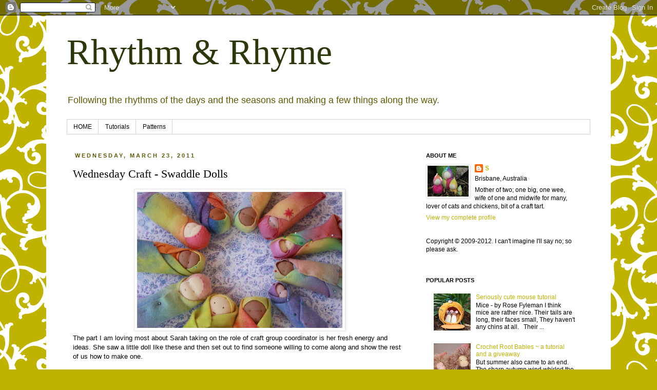

--- FILE ---
content_type: text/html; charset=UTF-8
request_url: https://motherrhythm.blogspot.com/2011/03/wednesday-craft-group.html?showComment=1345339027168
body_size: 24608
content:
<!DOCTYPE html>
<html class='v2' dir='ltr' lang='en'>
<head>
<link href='https://www.blogger.com/static/v1/widgets/335934321-css_bundle_v2.css' rel='stylesheet' type='text/css'/>
<meta content='width=1100' name='viewport'/>
<meta content='text/html; charset=UTF-8' http-equiv='Content-Type'/>
<meta content='blogger' name='generator'/>
<link href='https://motherrhythm.blogspot.com/favicon.ico' rel='icon' type='image/x-icon'/>
<link href='http://motherrhythm.blogspot.com/2011/03/wednesday-craft-group.html' rel='canonical'/>
<link rel="alternate" type="application/atom+xml" title="Rhythm &amp; Rhyme - Atom" href="https://motherrhythm.blogspot.com/feeds/posts/default" />
<link rel="alternate" type="application/rss+xml" title="Rhythm &amp; Rhyme - RSS" href="https://motherrhythm.blogspot.com/feeds/posts/default?alt=rss" />
<link rel="service.post" type="application/atom+xml" title="Rhythm &amp; Rhyme - Atom" href="https://www.blogger.com/feeds/1557115928114062878/posts/default" />

<link rel="alternate" type="application/atom+xml" title="Rhythm &amp; Rhyme - Atom" href="https://motherrhythm.blogspot.com/feeds/996868562392676232/comments/default" />
<!--Can't find substitution for tag [blog.ieCssRetrofitLinks]-->
<link href='https://blogger.googleusercontent.com/img/b/R29vZ2xl/AVvXsEjmWSWTTplO67GsFt4qFCMazIth5NAa8PSCNwAG04_EMWo_7MLLd3Egd_hdSBLX46HG-LjXmpoGqRiBBVGSCv-7zJmR8QHV5NutlEb_yT3VP147cXjwxLa0coNpZQb3jZiAkb5s-uv0Ysyc/s400/swaddle+doll+craft011.jpg' rel='image_src'/>
<meta content='http://motherrhythm.blogspot.com/2011/03/wednesday-craft-group.html' property='og:url'/>
<meta content='Wednesday Craft  - Swaddle Dolls' property='og:title'/>
<meta content='      The part I am loving most about Sarah taking on the role of craft group coordinator is her fresh energy and ideas. She saw a little do...' property='og:description'/>
<meta content='https://blogger.googleusercontent.com/img/b/R29vZ2xl/AVvXsEjmWSWTTplO67GsFt4qFCMazIth5NAa8PSCNwAG04_EMWo_7MLLd3Egd_hdSBLX46HG-LjXmpoGqRiBBVGSCv-7zJmR8QHV5NutlEb_yT3VP147cXjwxLa0coNpZQb3jZiAkb5s-uv0Ysyc/w1200-h630-p-k-no-nu/swaddle+doll+craft011.jpg' property='og:image'/>
<title>Rhythm &amp; Rhyme: Wednesday Craft  - Swaddle Dolls</title>
<style id='page-skin-1' type='text/css'><!--
/*
-----------------------------------------------
Blogger Template Style
Name:     Simple
Designer: Josh Peterson
URL:      www.noaesthetic.com
----------------------------------------------- */
/* Variable definitions
====================
<Variable name="keycolor" description="Main Color" type="color" default="#66bbdd"/>
<Group description="Page Text" selector="body">
<Variable name="body.font" description="Font" type="font"
default="normal normal 12px Arial, Tahoma, Helvetica, FreeSans, sans-serif"/>
<Variable name="body.text.color" description="Text Color" type="color" default="#222222"/>
</Group>
<Group description="Backgrounds" selector=".body-fauxcolumns-outer">
<Variable name="body.background.color" description="Outer Background" type="color" default="#66bbdd"/>
<Variable name="content.background.color" description="Main Background" type="color" default="#ffffff"/>
<Variable name="header.background.color" description="Header Background" type="color" default="transparent"/>
</Group>
<Group description="Links" selector=".main-outer">
<Variable name="link.color" description="Link Color" type="color" default="#2288bb"/>
<Variable name="link.visited.color" description="Visited Color" type="color" default="#888888"/>
<Variable name="link.hover.color" description="Hover Color" type="color" default="#33aaff"/>
</Group>
<Group description="Blog Title" selector=".header h1">
<Variable name="header.font" description="Font" type="font"
default="normal normal 60px Arial, Tahoma, Helvetica, FreeSans, sans-serif"/>
<Variable name="header.text.color" description="Title Color" type="color" default="#3399bb" />
</Group>
<Group description="Blog Description" selector=".header .description">
<Variable name="description.text.color" description="Description Color" type="color"
default="#777777" />
</Group>
<Group description="Tabs Text" selector=".tabs-inner .widget li a">
<Variable name="tabs.font" description="Font" type="font"
default="normal normal 14px Arial, Tahoma, Helvetica, FreeSans, sans-serif"/>
<Variable name="tabs.text.color" description="Text Color" type="color" default="#999999"/>
<Variable name="tabs.selected.text.color" description="Selected Color" type="color" default="#000000"/>
</Group>
<Group description="Tabs Background" selector=".tabs-outer .PageList">
<Variable name="tabs.background.color" description="Background Color" type="color" default="#f5f5f5"/>
<Variable name="tabs.selected.background.color" description="Selected Color" type="color" default="#eeeeee"/>
</Group>
<Group description="Post Title" selector="h3.post-title, .comments h4">
<Variable name="post.title.font" description="Font" type="font"
default="normal normal 22px Arial, Tahoma, Helvetica, FreeSans, sans-serif"/>
</Group>
<Group description="Date Header" selector=".date-header">
<Variable name="date.header.color" description="Text Color" type="color"
default="#000000"/>
<Variable name="date.header.background.color" description="Background Color" type="color"
default="transparent"/>
</Group>
<Group description="Post Footer" selector=".post-footer">
<Variable name="post.footer.text.color" description="Text Color" type="color" default="#666666"/>
<Variable name="post.footer.background.color" description="Background Color" type="color"
default="#f9f9f9"/>
<Variable name="post.footer.border.color" description="Shadow Color" type="color" default="#eeeeee"/>
</Group>
<Group description="Gadgets" selector="h2">
<Variable name="widget.title.font" description="Title Font" type="font"
default="normal bold 11px Arial, Tahoma, Helvetica, FreeSans, sans-serif"/>
<Variable name="widget.title.text.color" description="Title Color" type="color" default="#000000"/>
<Variable name="widget.alternate.text.color" description="Alternate Color" type="color" default="#999999"/>
</Group>
<Group description="Images" selector=".main-inner">
<Variable name="image.background.color" description="Background Color" type="color" default="#ffffff"/>
<Variable name="image.border.color" description="Border Color" type="color" default="#eeeeee"/>
<Variable name="image.text.color" description="Caption Text Color" type="color" default="#000000"/>
</Group>
<Group description="Accents" selector=".content-inner">
<Variable name="body.rule.color" description="Separator Line Color" type="color" default="#eeeeee"/>
<Variable name="tabs.border.color" description="Tabs Border Color" type="color" default="transparent"/>
</Group>
<Variable name="body.background" description="Body Background" type="background"
color="#ffffff" default="$(color) none repeat scroll top left"/>
<Variable name="body.background.override" description="Body Background Override" type="string" default=""/>
<Variable name="body.background.gradient.cap" description="Body Gradient Cap" type="url"
default="url(//www.blogblog.com/1kt/simple/gradients_light.png)"/>
<Variable name="body.background.gradient.tile" description="Body Gradient Tile" type="url"
default="url(//www.blogblog.com/1kt/simple/body_gradient_tile_light.png)"/>
<Variable name="content.background.color.selector" description="Content Background Color Selector" type="string" default=".content-inner"/>
<Variable name="content.padding" description="Content Padding" type="length" default="10px"/>
<Variable name="content.padding.horizontal" description="Content Horizontal Padding" type="length" default="10px"/>
<Variable name="content.shadow.spread" description="Content Shadow Spread" type="length" default="40px"/>
<Variable name="content.shadow.spread.webkit" description="Content Shadow Spread (WebKit)" type="length" default="5px"/>
<Variable name="content.shadow.spread.ie" description="Content Shadow Spread (IE)" type="length" default="10px"/>
<Variable name="main.border.width" description="Main Border Width" type="length" default="0"/>
<Variable name="header.background.gradient" description="Header Gradient" type="url" default="none"/>
<Variable name="header.shadow.offset.left" description="Header Shadow Offset Left" type="length" default="-1px"/>
<Variable name="header.shadow.offset.top" description="Header Shadow Offset Top" type="length" default="-1px"/>
<Variable name="header.shadow.spread" description="Header Shadow Spread" type="length" default="1px"/>
<Variable name="header.padding" description="Header Padding" type="length" default="30px"/>
<Variable name="header.border.size" description="Header Border Size" type="length" default="1px"/>
<Variable name="header.bottom.border.size" description="Header Bottom Border Size" type="length" default="1px"/>
<Variable name="header.border.horizontalsize" description="Header Horizontal Border Size" type="length" default="0"/>
<Variable name="description.text.size" description="Description Text Size" type="string" default="140%"/>
<Variable name="tabs.margin.top" description="Tabs Margin Top" type="length" default="0" />
<Variable name="tabs.margin.side" description="Tabs Side Margin" type="length" default="30px" />
<Variable name="tabs.background.gradient" description="Tabs Background Gradient" type="url"
default="url(//www.blogblog.com/1kt/simple/gradients_light.png)"/>
<Variable name="tabs.border.width" description="Tabs Border Width" type="length" default="1px"/>
<Variable name="tabs.bevel.border.width" description="Tabs Bevel Border Width" type="length" default="1px"/>
<Variable name="date.header.padding" description="Date Header Padding" type="string" default="inherit"/>
<Variable name="date.header.letterspacing" description="Date Header Letter Spacing" type="string" default="inherit"/>
<Variable name="date.header.margin" description="Date Header Margin" type="string" default="inherit"/>
<Variable name="post.margin.bottom" description="Post Bottom Margin" type="length" default="25px"/>
<Variable name="image.border.small.size" description="Image Border Small Size" type="length" default="2px"/>
<Variable name="image.border.large.size" description="Image Border Large Size" type="length" default="5px"/>
<Variable name="page.width.selector" description="Page Width Selector" type="string" default=".region-inner"/>
<Variable name="page.width" description="Page Width" type="string" default="auto"/>
<Variable name="main.section.margin" description="Main Section Margin" type="length" default="15px"/>
<Variable name="main.padding" description="Main Padding" type="length" default="15px"/>
<Variable name="main.padding.top" description="Main Padding Top" type="length" default="30px"/>
<Variable name="main.padding.bottom" description="Main Padding Bottom" type="length" default="30px"/>
<Variable name="paging.background"
color="#ffffff"
description="Background of blog paging area" type="background"
default="transparent none no-repeat scroll top center"/>
<Variable name="footer.bevel" description="Bevel border length of footer" type="length" default="0"/>
<Variable name="mobile.background.overlay" description="Mobile Background Overlay" type="string"
default="transparent none repeat scroll top left"/>
<Variable name="mobile.background.size" description="Mobile Background Size" type="string" default="auto"/>
<Variable name="mobile.button.color" description="Mobile Button Color" type="color" default="#ffffff" />
<Variable name="startSide" description="Side where text starts in blog language" type="automatic" default="left"/>
<Variable name="endSide" description="Side where text ends in blog language" type="automatic" default="right"/>
*/
/* Content
----------------------------------------------- */
body, .body-fauxcolumn-outer {
font: normal normal 12px 'Trebuchet MS', Trebuchet, Verdana, sans-serif;
color: #000000;
background: #bfb300 url(//themes.googleusercontent.com/image?id=1UQZRS_xepR6ELrmxLDEDPGqOw_sNvS3lKvKse1fSzgw9oZWyuaWptEiInxEwe8oy4oce) repeat scroll top center /* Credit: chuwy (http://www.istockphoto.com/googleimages.php?id=2954950&platform=blogger) */;
padding: 0 0 0 0;
}
html body .region-inner {
min-width: 0;
max-width: 100%;
width: auto;
}
a:link {
text-decoration:none;
color: #bfb300;
}
a:visited {
text-decoration:none;
color: #bfb300;
}
a:hover {
text-decoration:underline;
color: #bfb300;
}
.body-fauxcolumn-outer .fauxcolumn-inner {
background: transparent none repeat scroll top left;
_background-image: none;
}
.body-fauxcolumn-outer .cap-top {
position: absolute;
z-index: 1;
height: 400px;
width: 100%;
background: #bfb300 url(//themes.googleusercontent.com/image?id=1UQZRS_xepR6ELrmxLDEDPGqOw_sNvS3lKvKse1fSzgw9oZWyuaWptEiInxEwe8oy4oce) repeat scroll top center /* Credit: chuwy (http://www.istockphoto.com/googleimages.php?id=2954950&platform=blogger) */;
}
.body-fauxcolumn-outer .cap-top .cap-left {
width: 100%;
background: transparent none repeat-x scroll top left;
_background-image: none;
}
.content-outer {
-moz-box-shadow: 0 0 0 rgba(0, 0, 0, .15);
-webkit-box-shadow: 0 0 0 rgba(0, 0, 0, .15);
-goog-ms-box-shadow: 0 0 0 #333333;
box-shadow: 0 0 0 rgba(0, 0, 0, .15);
margin-bottom: 1px;
}
.content-inner {
padding: 10px 40px;
}
.content-inner {
background-color: #ffffff;
}
/* Header
----------------------------------------------- */
.header-outer {
background: transparent none repeat-x scroll 0 -400px;
_background-image: none;
}
.Header h1 {
font: normal normal 70px Georgia, Utopia, 'Palatino Linotype', Palatino, serif;
color: #2b380a;
text-shadow: 0 0 0 rgba(0, 0, 0, .2);
}
.Header h1 a {
color: #2b380a;
}
.Header .description {
font-size: 18px;
color: #5f5900;
}
.header-inner .Header .titlewrapper {
padding: 22px 0;
}
.header-inner .Header .descriptionwrapper {
padding: 0 0;
}
/* Tabs
----------------------------------------------- */
.tabs-inner .section:first-child {
border-top: 0 solid #d3d3d3;
}
.tabs-inner .section:first-child ul {
margin-top: -1px;
border-top: 1px solid #d3d3d3;
border-left: 1px solid #d3d3d3;
border-right: 1px solid #d3d3d3;
}
.tabs-inner .widget ul {
background: transparent none repeat-x scroll 0 -800px;
_background-image: none;
border-bottom: 1px solid #d3d3d3;
margin-top: 0;
margin-left: -30px;
margin-right: -30px;
}
.tabs-inner .widget li a {
display: inline-block;
padding: .6em 1em;
font: normal normal 12px 'Trebuchet MS', Trebuchet, Verdana, sans-serif;
color: #000000;
border-left: 1px solid #ffffff;
border-right: 1px solid #d3d3d3;
}
.tabs-inner .widget li:first-child a {
border-left: none;
}
.tabs-inner .widget li.selected a, .tabs-inner .widget li a:hover {
color: #000000;
background-color: #e6e6e6;
text-decoration: none;
}
/* Columns
----------------------------------------------- */
.main-outer {
border-top: 0 solid transparent;
}
.fauxcolumn-left-outer .fauxcolumn-inner {
border-right: 1px solid transparent;
}
.fauxcolumn-right-outer .fauxcolumn-inner {
border-left: 1px solid transparent;
}
/* Headings
----------------------------------------------- */
h2 {
margin: 0 0 1em 0;
font: normal bold 11px 'Trebuchet MS',Trebuchet,Verdana,sans-serif;
color: #000000;
text-transform: uppercase;
}
/* Widgets
----------------------------------------------- */
.widget .zippy {
color: #838383;
text-shadow: 2px 2px 1px rgba(0, 0, 0, .1);
}
.widget .popular-posts ul {
list-style: none;
}
/* Posts
----------------------------------------------- */
.date-header span {
background-color: transparent;
color: #5f5900;
padding: 0.4em;
letter-spacing: 3px;
margin: inherit;
}
.main-inner {
padding-top: 35px;
padding-bottom: 65px;
}
.main-inner .column-center-inner {
padding: 0 0;
}
.main-inner .column-center-inner .section {
margin: 0 1em;
}
.post {
margin: 0 0 45px 0;
}
h3.post-title, .comments h4 {
font: normal normal 22px Georgia, Utopia, 'Palatino Linotype', Palatino, serif;
margin: .75em 0 0;
}
.post-body {
font-size: 110%;
line-height: 1.4;
position: relative;
}
.post-body img, .post-body .tr-caption-container, .Profile img, .Image img,
.BlogList .item-thumbnail img {
padding: 2px;
background: #ffffff;
border: 1px solid #e6e6e6;
-moz-box-shadow: 1px 1px 5px rgba(0, 0, 0, .1);
-webkit-box-shadow: 1px 1px 5px rgba(0, 0, 0, .1);
box-shadow: 1px 1px 5px rgba(0, 0, 0, .1);
}
.post-body img, .post-body .tr-caption-container {
padding: 5px;
}
.post-body .tr-caption-container {
color: #000000;
}
.post-body .tr-caption-container img {
padding: 0;
background: transparent;
border: none;
-moz-box-shadow: 0 0 0 rgba(0, 0, 0, .1);
-webkit-box-shadow: 0 0 0 rgba(0, 0, 0, .1);
box-shadow: 0 0 0 rgba(0, 0, 0, .1);
}
.post-header {
margin: 0 0 1.5em;
line-height: 1.6;
font-size: 90%;
}
.post-footer {
margin: 20px -2px 0;
padding: 5px 10px;
color: #000000;
background-color: #e6e6e6;
border-bottom: 1px solid #e6e6e6;
line-height: 1.6;
font-size: 90%;
}
#comments .comment-author {
padding-top: 1.5em;
border-top: 1px solid transparent;
background-position: 0 1.5em;
}
#comments .comment-author:first-child {
padding-top: 0;
border-top: none;
}
.avatar-image-container {
margin: .2em 0 0;
}
#comments .avatar-image-container img {
border: 1px solid #e6e6e6;
}
/* Comments
----------------------------------------------- */
.comments .comments-content .icon.blog-author {
background-repeat: no-repeat;
background-image: url([data-uri]);
}
.comments .comments-content .loadmore a {
border-top: 1px solid #838383;
border-bottom: 1px solid #838383;
}
.comments .comment-thread.inline-thread {
background-color: #e6e6e6;
}
.comments .continue {
border-top: 2px solid #838383;
}
/* Accents
---------------------------------------------- */
.section-columns td.columns-cell {
border-left: 1px solid transparent;
}
.blog-pager {
background: transparent url(//www.blogblog.com/1kt/simple/paging_dot.png) repeat-x scroll top center;
}
.blog-pager-older-link, .home-link,
.blog-pager-newer-link {
background-color: #ffffff;
padding: 5px;
}
.footer-outer {
border-top: 1px dashed #bbbbbb;
}
/* Mobile
----------------------------------------------- */
body.mobile  {
background-size: auto;
}
.mobile .body-fauxcolumn-outer {
background: transparent none repeat scroll top left;
}
.mobile .body-fauxcolumn-outer .cap-top {
background-size: 100% auto;
}
.mobile .content-outer {
-webkit-box-shadow: 0 0 3px rgba(0, 0, 0, .15);
box-shadow: 0 0 3px rgba(0, 0, 0, .15);
padding: 0 0;
}
body.mobile .AdSense {
margin: 0 -0;
}
.mobile .tabs-inner .widget ul {
margin-left: 0;
margin-right: 0;
}
.mobile .post {
margin: 0;
}
.mobile .main-inner .column-center-inner .section {
margin: 0;
}
.mobile .date-header span {
padding: 0.1em 10px;
margin: 0 -10px;
}
.mobile h3.post-title {
margin: 0;
}
.mobile .blog-pager {
background: transparent none no-repeat scroll top center;
}
.mobile .footer-outer {
border-top: none;
}
.mobile .main-inner, .mobile .footer-inner {
background-color: #ffffff;
}
.mobile-index-contents {
color: #000000;
}
.mobile-link-button {
background-color: #bfb300;
}
.mobile-link-button a:link, .mobile-link-button a:visited {
color: #ffffff;
}
.mobile .tabs-inner .section:first-child {
border-top: none;
}
.mobile .tabs-inner .PageList .widget-content {
background-color: #e6e6e6;
color: #000000;
border-top: 1px solid #d3d3d3;
border-bottom: 1px solid #d3d3d3;
}
.mobile .tabs-inner .PageList .widget-content .pagelist-arrow {
border-left: 1px solid #d3d3d3;
}

--></style>
<style id='template-skin-1' type='text/css'><!--
body {
min-width: 1100px;
}
.content-outer, .content-fauxcolumn-outer, .region-inner {
min-width: 1100px;
max-width: 1100px;
_width: 1100px;
}
.main-inner .columns {
padding-left: 0;
padding-right: 350px;
}
.main-inner .fauxcolumn-center-outer {
left: 0;
right: 350px;
/* IE6 does not respect left and right together */
_width: expression(this.parentNode.offsetWidth -
parseInt("0") -
parseInt("350px") + 'px');
}
.main-inner .fauxcolumn-left-outer {
width: 0;
}
.main-inner .fauxcolumn-right-outer {
width: 350px;
}
.main-inner .column-left-outer {
width: 0;
right: 100%;
margin-left: -0;
}
.main-inner .column-right-outer {
width: 350px;
margin-right: -350px;
}
#layout {
min-width: 0;
}
#layout .content-outer {
min-width: 0;
width: 800px;
}
#layout .region-inner {
min-width: 0;
width: auto;
}
body#layout div.add_widget {
padding: 8px;
}
body#layout div.add_widget a {
margin-left: 32px;
}
--></style>
<style>
    body {background-image:url(\/\/themes.googleusercontent.com\/image?id=1UQZRS_xepR6ELrmxLDEDPGqOw_sNvS3lKvKse1fSzgw9oZWyuaWptEiInxEwe8oy4oce);}
    
@media (max-width: 200px) { body {background-image:url(\/\/themes.googleusercontent.com\/image?id=1UQZRS_xepR6ELrmxLDEDPGqOw_sNvS3lKvKse1fSzgw9oZWyuaWptEiInxEwe8oy4oce&options=w200);}}
@media (max-width: 400px) and (min-width: 201px) { body {background-image:url(\/\/themes.googleusercontent.com\/image?id=1UQZRS_xepR6ELrmxLDEDPGqOw_sNvS3lKvKse1fSzgw9oZWyuaWptEiInxEwe8oy4oce&options=w400);}}
@media (max-width: 800px) and (min-width: 401px) { body {background-image:url(\/\/themes.googleusercontent.com\/image?id=1UQZRS_xepR6ELrmxLDEDPGqOw_sNvS3lKvKse1fSzgw9oZWyuaWptEiInxEwe8oy4oce&options=w800);}}
@media (max-width: 1200px) and (min-width: 801px) { body {background-image:url(\/\/themes.googleusercontent.com\/image?id=1UQZRS_xepR6ELrmxLDEDPGqOw_sNvS3lKvKse1fSzgw9oZWyuaWptEiInxEwe8oy4oce&options=w1200);}}
/* Last tag covers anything over one higher than the previous max-size cap. */
@media (min-width: 1201px) { body {background-image:url(\/\/themes.googleusercontent.com\/image?id=1UQZRS_xepR6ELrmxLDEDPGqOw_sNvS3lKvKse1fSzgw9oZWyuaWptEiInxEwe8oy4oce&options=w1600);}}
  </style>
<link href='https://www.blogger.com/dyn-css/authorization.css?targetBlogID=1557115928114062878&amp;zx=bc656b36-1610-4e39-b9e0-2ee1786d5bfc' media='none' onload='if(media!=&#39;all&#39;)media=&#39;all&#39;' rel='stylesheet'/><noscript><link href='https://www.blogger.com/dyn-css/authorization.css?targetBlogID=1557115928114062878&amp;zx=bc656b36-1610-4e39-b9e0-2ee1786d5bfc' rel='stylesheet'/></noscript>
<meta name='google-adsense-platform-account' content='ca-host-pub-1556223355139109'/>
<meta name='google-adsense-platform-domain' content='blogspot.com'/>

</head>
<body class='loading'>
<div class='navbar section' id='navbar' name='Navbar'><div class='widget Navbar' data-version='1' id='Navbar1'><script type="text/javascript">
    function setAttributeOnload(object, attribute, val) {
      if(window.addEventListener) {
        window.addEventListener('load',
          function(){ object[attribute] = val; }, false);
      } else {
        window.attachEvent('onload', function(){ object[attribute] = val; });
      }
    }
  </script>
<div id="navbar-iframe-container"></div>
<script type="text/javascript" src="https://apis.google.com/js/platform.js"></script>
<script type="text/javascript">
      gapi.load("gapi.iframes:gapi.iframes.style.bubble", function() {
        if (gapi.iframes && gapi.iframes.getContext) {
          gapi.iframes.getContext().openChild({
              url: 'https://www.blogger.com/navbar/1557115928114062878?po\x3d996868562392676232\x26origin\x3dhttps://motherrhythm.blogspot.com',
              where: document.getElementById("navbar-iframe-container"),
              id: "navbar-iframe"
          });
        }
      });
    </script><script type="text/javascript">
(function() {
var script = document.createElement('script');
script.type = 'text/javascript';
script.src = '//pagead2.googlesyndication.com/pagead/js/google_top_exp.js';
var head = document.getElementsByTagName('head')[0];
if (head) {
head.appendChild(script);
}})();
</script>
</div></div>
<div class='body-fauxcolumns'>
<div class='fauxcolumn-outer body-fauxcolumn-outer'>
<div class='cap-top'>
<div class='cap-left'></div>
<div class='cap-right'></div>
</div>
<div class='fauxborder-left'>
<div class='fauxborder-right'></div>
<div class='fauxcolumn-inner'>
</div>
</div>
<div class='cap-bottom'>
<div class='cap-left'></div>
<div class='cap-right'></div>
</div>
</div>
</div>
<div class='content'>
<div class='content-fauxcolumns'>
<div class='fauxcolumn-outer content-fauxcolumn-outer'>
<div class='cap-top'>
<div class='cap-left'></div>
<div class='cap-right'></div>
</div>
<div class='fauxborder-left'>
<div class='fauxborder-right'></div>
<div class='fauxcolumn-inner'>
</div>
</div>
<div class='cap-bottom'>
<div class='cap-left'></div>
<div class='cap-right'></div>
</div>
</div>
</div>
<div class='content-outer'>
<div class='content-cap-top cap-top'>
<div class='cap-left'></div>
<div class='cap-right'></div>
</div>
<div class='fauxborder-left content-fauxborder-left'>
<div class='fauxborder-right content-fauxborder-right'></div>
<div class='content-inner'>
<header>
<div class='header-outer'>
<div class='header-cap-top cap-top'>
<div class='cap-left'></div>
<div class='cap-right'></div>
</div>
<div class='fauxborder-left header-fauxborder-left'>
<div class='fauxborder-right header-fauxborder-right'></div>
<div class='region-inner header-inner'>
<div class='header section' id='header' name='Header'><div class='widget Header' data-version='1' id='Header1'>
<div id='header-inner'>
<div class='titlewrapper'>
<h1 class='title'>
<a href='https://motherrhythm.blogspot.com/'>
Rhythm &amp; Rhyme
</a>
</h1>
</div>
<div class='descriptionwrapper'>
<p class='description'><span>Following the rhythms of the days and the seasons and making a few things along the way.</span></p>
</div>
</div>
</div></div>
</div>
</div>
<div class='header-cap-bottom cap-bottom'>
<div class='cap-left'></div>
<div class='cap-right'></div>
</div>
</div>
</header>
<div class='tabs-outer'>
<div class='tabs-cap-top cap-top'>
<div class='cap-left'></div>
<div class='cap-right'></div>
</div>
<div class='fauxborder-left tabs-fauxborder-left'>
<div class='fauxborder-right tabs-fauxborder-right'></div>
<div class='region-inner tabs-inner'>
<div class='tabs section' id='crosscol' name='Cross-Column'><div class='widget PageList' data-version='1' id='PageList1'>
<h2>Tutorials</h2>
<div class='widget-content'>
<ul>
<li>
<a href='https://motherrhythm.blogspot.com/'>HOME</a>
</li>
<li>
<a href='https://motherrhythm.blogspot.com/p/tutorials.html'>Tutorials</a>
</li>
<li>
<a href='https://motherrhythm.blogspot.com/p/patterns.html'>Patterns</a>
</li>
</ul>
<div class='clear'></div>
</div>
</div></div>
<div class='tabs no-items section' id='crosscol-overflow' name='Cross-Column 2'></div>
</div>
</div>
<div class='tabs-cap-bottom cap-bottom'>
<div class='cap-left'></div>
<div class='cap-right'></div>
</div>
</div>
<div class='main-outer'>
<div class='main-cap-top cap-top'>
<div class='cap-left'></div>
<div class='cap-right'></div>
</div>
<div class='fauxborder-left main-fauxborder-left'>
<div class='fauxborder-right main-fauxborder-right'></div>
<div class='region-inner main-inner'>
<div class='columns fauxcolumns'>
<div class='fauxcolumn-outer fauxcolumn-center-outer'>
<div class='cap-top'>
<div class='cap-left'></div>
<div class='cap-right'></div>
</div>
<div class='fauxborder-left'>
<div class='fauxborder-right'></div>
<div class='fauxcolumn-inner'>
</div>
</div>
<div class='cap-bottom'>
<div class='cap-left'></div>
<div class='cap-right'></div>
</div>
</div>
<div class='fauxcolumn-outer fauxcolumn-left-outer'>
<div class='cap-top'>
<div class='cap-left'></div>
<div class='cap-right'></div>
</div>
<div class='fauxborder-left'>
<div class='fauxborder-right'></div>
<div class='fauxcolumn-inner'>
</div>
</div>
<div class='cap-bottom'>
<div class='cap-left'></div>
<div class='cap-right'></div>
</div>
</div>
<div class='fauxcolumn-outer fauxcolumn-right-outer'>
<div class='cap-top'>
<div class='cap-left'></div>
<div class='cap-right'></div>
</div>
<div class='fauxborder-left'>
<div class='fauxborder-right'></div>
<div class='fauxcolumn-inner'>
</div>
</div>
<div class='cap-bottom'>
<div class='cap-left'></div>
<div class='cap-right'></div>
</div>
</div>
<!-- corrects IE6 width calculation -->
<div class='columns-inner'>
<div class='column-center-outer'>
<div class='column-center-inner'>
<div class='main section' id='main' name='Main'><div class='widget Blog' data-version='1' id='Blog1'>
<div class='blog-posts hfeed'>

          <div class="date-outer">
        
<h2 class='date-header'><span>Wednesday, March 23, 2011</span></h2>

          <div class="date-posts">
        
<div class='post-outer'>
<div class='post hentry uncustomized-post-template' itemprop='blogPost' itemscope='itemscope' itemtype='http://schema.org/BlogPosting'>
<meta content='https://blogger.googleusercontent.com/img/b/R29vZ2xl/AVvXsEjmWSWTTplO67GsFt4qFCMazIth5NAa8PSCNwAG04_EMWo_7MLLd3Egd_hdSBLX46HG-LjXmpoGqRiBBVGSCv-7zJmR8QHV5NutlEb_yT3VP147cXjwxLa0coNpZQb3jZiAkb5s-uv0Ysyc/s400/swaddle+doll+craft011.jpg' itemprop='image_url'/>
<meta content='1557115928114062878' itemprop='blogId'/>
<meta content='996868562392676232' itemprop='postId'/>
<a name='996868562392676232'></a>
<h3 class='post-title entry-title' itemprop='name'>
Wednesday Craft  - Swaddle Dolls
</h3>
<div class='post-header'>
<div class='post-header-line-1'></div>
</div>
<div class='post-body entry-content' id='post-body-996868562392676232' itemprop='description articleBody'>
<div class="separator" style="clear: both; text-align: center;">
</div>
<div class="separator" style="clear: both; text-align: center;">
&nbsp;<a href="https://blogger.googleusercontent.com/img/b/R29vZ2xl/AVvXsEjmWSWTTplO67GsFt4qFCMazIth5NAa8PSCNwAG04_EMWo_7MLLd3Egd_hdSBLX46HG-LjXmpoGqRiBBVGSCv-7zJmR8QHV5NutlEb_yT3VP147cXjwxLa0coNpZQb3jZiAkb5s-uv0Ysyc/s1600/swaddle+doll+craft011.jpg" imageanchor="1" style="margin-left: 1em; margin-right: 1em;"><img border="0" height="265" src="https://blogger.googleusercontent.com/img/b/R29vZ2xl/AVvXsEjmWSWTTplO67GsFt4qFCMazIth5NAa8PSCNwAG04_EMWo_7MLLd3Egd_hdSBLX46HG-LjXmpoGqRiBBVGSCv-7zJmR8QHV5NutlEb_yT3VP147cXjwxLa0coNpZQb3jZiAkb5s-uv0Ysyc/s400/swaddle+doll+craft011.jpg" width="400" /></a></div>
The part I am loving most about Sarah taking on the role of craft group coordinator is her fresh energy and ideas. She saw a little doll like these and then set out to find someone willing to come along and show the rest of us how to make one.<br />
<br />
These swaddle dolls, like their makers, each have their own personality ~ some are sleeping, others are wide awake, some are snuggled tightly, others prefer looser wraps, some tiny, others buxom. I love them all.<br />
<br />
They are very simple really and quite a few of us completed our dolls in the three hours set aside for crafting before the younger children finished their half school day. A few still had pins in them - neat stiches will replace them soon enough.<br />
<br />
<div class="separator" style="clear: both; text-align: center;">
<a href="https://blogger.googleusercontent.com/img/b/R29vZ2xl/AVvXsEhRZta5QFbpQEUUExzB342ELMZJdnW9wdzMl4gH0SBkdmfBPCTfI7oIxZgnuDE_0Vvzm53UL6jA9TgtuC-vKXiHCkt4o2u9pIztogXScWnWg5PVNSgYdb6IRDPjqsvDUK6znMQfnXiEFvnJ/s1600/swaddle+doll+craft001.jpg" imageanchor="1" style="margin-left: 1em; margin-right: 1em;"><img border="0" height="400" src="https://blogger.googleusercontent.com/img/b/R29vZ2xl/AVvXsEhRZta5QFbpQEUUExzB342ELMZJdnW9wdzMl4gH0SBkdmfBPCTfI7oIxZgnuDE_0Vvzm53UL6jA9TgtuC-vKXiHCkt4o2u9pIztogXScWnWg5PVNSgYdb6IRDPjqsvDUK6znMQfnXiEFvnJ/s400/swaddle+doll+craft001.jpg" width="266" /></a></div>
<br />
<div class="separator" style="clear: both; text-align: center;">
<a href="https://blogger.googleusercontent.com/img/b/R29vZ2xl/AVvXsEgEWYaoHsCS-bptGGqliUzQooLD932Rg0vsb_P0heaI4KBIHA52vse-OwfmfViv-iOrzp_rtSKNzmawXE1EVxu6Qjm-V_qZ24IDQ7Def8DvSy5AzvEtwdkC4x0kJ9_YEBZUk85B6l4KZchf/s1600/swaddle+doll+craft002.jpg" imageanchor="1" style="margin-left: 1em; margin-right: 1em;"><img border="0" height="320" src="https://blogger.googleusercontent.com/img/b/R29vZ2xl/AVvXsEgEWYaoHsCS-bptGGqliUzQooLD932Rg0vsb_P0heaI4KBIHA52vse-OwfmfViv-iOrzp_rtSKNzmawXE1EVxu6Qjm-V_qZ24IDQ7Def8DvSy5AzvEtwdkC4x0kJ9_YEBZUk85B6l4KZchf/s320/swaddle+doll+craft002.jpg" width="213" /></a></div>
<br />
<div class="separator" style="clear: both; text-align: center;">
<a href="https://blogger.googleusercontent.com/img/b/R29vZ2xl/AVvXsEj0xuzUS4Rh1HedZdgaVHZQoJgBmbaK65fgYkiJHUzO4180RSXnNHtvjq8_F76XhfvTm7VQ70rnUHEQbirx97LFYJc7Dx0O-nbdjNvJL3_sXquq00PnM4c0SEUqnexa-aLxNxgFuk4tU6PH/s1600/swaddle+doll+craft014.jpg" imageanchor="1" style="clear: left; float: left; margin-bottom: 1em; margin-right: 1em;"><img border="0" height="266" src="https://blogger.googleusercontent.com/img/b/R29vZ2xl/AVvXsEj0xuzUS4Rh1HedZdgaVHZQoJgBmbaK65fgYkiJHUzO4180RSXnNHtvjq8_F76XhfvTm7VQ70rnUHEQbirx97LFYJc7Dx0O-nbdjNvJL3_sXquq00PnM4c0SEUqnexa-aLxNxgFuk4tU6PH/s400/swaddle+doll+craft014.jpg" width="400" /></a><a href="https://blogger.googleusercontent.com/img/b/R29vZ2xl/AVvXsEi5yhtW18XgXEypzX3UPhkZtDGZumSmdC-7hMB2IowNjGQqmgoA_6IWPVgdYqXIZbKyJQ9GQo9dI_gKC_55ZMXyjmz9PLrUb2a_w9YF-hUO1RY4eDskeKubl6b8myKnxNJBQMDwMJ-fbhJi/s1600/swaddle+doll+craft010.jpg" imageanchor="1" style="clear: right; float: right; margin-bottom: 1em; margin-left: 1em;"><img border="0" height="266" src="https://blogger.googleusercontent.com/img/b/R29vZ2xl/AVvXsEi5yhtW18XgXEypzX3UPhkZtDGZumSmdC-7hMB2IowNjGQqmgoA_6IWPVgdYqXIZbKyJQ9GQo9dI_gKC_55ZMXyjmz9PLrUb2a_w9YF-hUO1RY4eDskeKubl6b8myKnxNJBQMDwMJ-fbhJi/s400/swaddle+doll+craft010.jpg" width="400" /></a></div>
<div style='clear: both;'></div>
</div>
<div class='post-footer'>
<div class='post-footer-line post-footer-line-1'>
<span class='post-author vcard'>
Posted by
<span class='fn' itemprop='author' itemscope='itemscope' itemtype='http://schema.org/Person'>
<meta content='https://www.blogger.com/profile/12080901829769518870' itemprop='url'/>
<a class='g-profile' href='https://www.blogger.com/profile/12080901829769518870' rel='author' title='author profile'>
<span itemprop='name'>S</span>
</a>
</span>
</span>
<span class='post-timestamp'>
at
<meta content='http://motherrhythm.blogspot.com/2011/03/wednesday-craft-group.html' itemprop='url'/>
<a class='timestamp-link' href='https://motherrhythm.blogspot.com/2011/03/wednesday-craft-group.html' rel='bookmark' title='permanent link'><abbr class='published' itemprop='datePublished' title='2011-03-23T20:57:00+10:00'>8:57&#8239;PM</abbr></a>
</span>
<span class='post-comment-link'>
</span>
<span class='post-icons'>
<span class='item-action'>
<a href='https://www.blogger.com/email-post/1557115928114062878/996868562392676232' title='Email Post'>
<img alt='' class='icon-action' height='13' src='https://resources.blogblog.com/img/icon18_email.gif' width='18'/>
</a>
</span>
<span class='item-control blog-admin pid-1159894485'>
<a href='https://www.blogger.com/post-edit.g?blogID=1557115928114062878&postID=996868562392676232&from=pencil' title='Edit Post'>
<img alt='' class='icon-action' height='18' src='https://resources.blogblog.com/img/icon18_edit_allbkg.gif' width='18'/>
</a>
</span>
</span>
<div class='post-share-buttons goog-inline-block'>
</div>
</div>
<div class='post-footer-line post-footer-line-2'>
<span class='post-labels'>
Labels:
<a href='https://motherrhythm.blogspot.com/search/label/craft%20group' rel='tag'>craft group</a>,
<a href='https://motherrhythm.blogspot.com/search/label/dolls' rel='tag'>dolls</a>,
<a href='https://motherrhythm.blogspot.com/search/label/making%20things' rel='tag'>making things</a>
</span>
</div>
<div class='post-footer-line post-footer-line-3'>
<span class='post-location'>
</span>
</div>
</div>
</div>
<div class='comments' id='comments'>
<a name='comments'></a>
<h4>24 comments:</h4>
<div id='Blog1_comments-block-wrapper'>
<dl class='avatar-comment-indent' id='comments-block'>
<dt class='comment-author ' id='c4640890253591066043'>
<a name='c4640890253591066043'></a>
<div class="avatar-image-container vcard"><span dir="ltr"><a href="https://www.blogger.com/profile/12458243149834190714" target="" rel="nofollow" onclick="" class="avatar-hovercard" id="av-4640890253591066043-12458243149834190714"><img src="https://resources.blogblog.com/img/blank.gif" width="35" height="35" class="delayLoad" style="display: none;" longdesc="//blogger.googleusercontent.com/img/b/R29vZ2xl/AVvXsEiv6wlGU3IaREhgS6_35yJw7H4jMAQP1u-mVHvK8zqWMtaclj_ESTKZPKUUxXtrPRtlhFRF3JlWnWsO_Oda1Tn8J8R-20cvzwGXRf1nJechaLSTLrjns0ZRkm6egoylcQ/s45-c/bumblebee1.jpg" alt="" title="Cheryl">

<noscript><img src="//blogger.googleusercontent.com/img/b/R29vZ2xl/AVvXsEiv6wlGU3IaREhgS6_35yJw7H4jMAQP1u-mVHvK8zqWMtaclj_ESTKZPKUUxXtrPRtlhFRF3JlWnWsO_Oda1Tn8J8R-20cvzwGXRf1nJechaLSTLrjns0ZRkm6egoylcQ/s45-c/bumblebee1.jpg" width="35" height="35" class="photo" alt=""></noscript></a></span></div>
<a href='https://www.blogger.com/profile/12458243149834190714' rel='nofollow'>Cheryl</a>
said...
</dt>
<dd class='comment-body' id='Blog1_cmt-4640890253591066043'>
<p>
Am I the only one who wishes they lived closer and could slip into these crafting sessions? I love these little swaddled dolls. What clever mamas!
</p>
</dd>
<dd class='comment-footer'>
<span class='comment-timestamp'>
<a href='https://motherrhythm.blogspot.com/2011/03/wednesday-craft-group.html?showComment=1300878349168#c4640890253591066043' title='comment permalink'>
March 23, 2011 at 9:05&#8239;PM
</a>
<span class='item-control blog-admin pid-440558337'>
<a class='comment-delete' href='https://www.blogger.com/comment/delete/1557115928114062878/4640890253591066043' title='Delete Comment'>
<img src='https://resources.blogblog.com/img/icon_delete13.gif'/>
</a>
</span>
</span>
</dd>
<dt class='comment-author ' id='c533657555193582828'>
<a name='c533657555193582828'></a>
<div class="avatar-image-container avatar-stock"><span dir="ltr"><a href="https://www.blogger.com/profile/05152624959065450814" target="" rel="nofollow" onclick="" class="avatar-hovercard" id="av-533657555193582828-05152624959065450814"><img src="//www.blogger.com/img/blogger_logo_round_35.png" width="35" height="35" alt="" title="Bending Birches">

</a></span></div>
<a href='https://www.blogger.com/profile/05152624959065450814' rel='nofollow'>Bending Birches</a>
said...
</dt>
<dd class='comment-body' id='Blog1_cmt-533657555193582828'>
<p>
ohhh, beautiful! I love the rainbow wool!
</p>
</dd>
<dd class='comment-footer'>
<span class='comment-timestamp'>
<a href='https://motherrhythm.blogspot.com/2011/03/wednesday-craft-group.html?showComment=1300880974760#c533657555193582828' title='comment permalink'>
March 23, 2011 at 9:49&#8239;PM
</a>
<span class='item-control blog-admin pid-1918247330'>
<a class='comment-delete' href='https://www.blogger.com/comment/delete/1557115928114062878/533657555193582828' title='Delete Comment'>
<img src='https://resources.blogblog.com/img/icon_delete13.gif'/>
</a>
</span>
</span>
</dd>
<dt class='comment-author ' id='c3498846894731400802'>
<a name='c3498846894731400802'></a>
<div class="avatar-image-container vcard"><span dir="ltr"><a href="https://www.blogger.com/profile/06505329167788856051" target="" rel="nofollow" onclick="" class="avatar-hovercard" id="av-3498846894731400802-06505329167788856051"><img src="https://resources.blogblog.com/img/blank.gif" width="35" height="35" class="delayLoad" style="display: none;" longdesc="//blogger.googleusercontent.com/img/b/R29vZ2xl/AVvXsEhM3eVz6xyPqqONaDzoUhHqTjxK0jfkE_1PPLSbU9JjyGJ4xCOPTTAerd2__sCsrRP17rENxQSWwKKNkp75PMeDvG8zBGeVuLkNkYVp1XwCLKa5HSU-olspGaRQv4c2vjQ/s45-c/*" alt="" title="Gae">

<noscript><img src="//blogger.googleusercontent.com/img/b/R29vZ2xl/AVvXsEhM3eVz6xyPqqONaDzoUhHqTjxK0jfkE_1PPLSbU9JjyGJ4xCOPTTAerd2__sCsrRP17rENxQSWwKKNkp75PMeDvG8zBGeVuLkNkYVp1XwCLKa5HSU-olspGaRQv4c2vjQ/s45-c/*" width="35" height="35" class="photo" alt=""></noscript></a></span></div>
<a href='https://www.blogger.com/profile/06505329167788856051' rel='nofollow'>Gae</a>
said...
</dt>
<dd class='comment-body' id='Blog1_cmt-3498846894731400802'>
<p>
Dear Shannon,<br />These are too cute.<br />Can you give a bit more detatil on how to make them. I love them so much<br />Blessings<br />Gae
</p>
</dd>
<dd class='comment-footer'>
<span class='comment-timestamp'>
<a href='https://motherrhythm.blogspot.com/2011/03/wednesday-craft-group.html?showComment=1300881400064#c3498846894731400802' title='comment permalink'>
March 23, 2011 at 9:56&#8239;PM
</a>
<span class='item-control blog-admin pid-1872108735'>
<a class='comment-delete' href='https://www.blogger.com/comment/delete/1557115928114062878/3498846894731400802' title='Delete Comment'>
<img src='https://resources.blogblog.com/img/icon_delete13.gif'/>
</a>
</span>
</span>
</dd>
<dt class='comment-author ' id='c2513941231981850554'>
<a name='c2513941231981850554'></a>
<div class="avatar-image-container avatar-stock"><span dir="ltr"><a href="https://www.blogger.com/profile/07927033443769623400" target="" rel="nofollow" onclick="" class="avatar-hovercard" id="av-2513941231981850554-07927033443769623400"><img src="//www.blogger.com/img/blogger_logo_round_35.png" width="35" height="35" alt="" title="eidolons">

</a></span></div>
<a href='https://www.blogger.com/profile/07927033443769623400' rel='nofollow'>eidolons</a>
said...
</dt>
<dd class='comment-body' id='Blog1_cmt-2513941231981850554'>
<p>
Those are great! Are they just stuffed with wool or did you weight them, too?
</p>
</dd>
<dd class='comment-footer'>
<span class='comment-timestamp'>
<a href='https://motherrhythm.blogspot.com/2011/03/wednesday-craft-group.html?showComment=1300881550294#c2513941231981850554' title='comment permalink'>
March 23, 2011 at 9:59&#8239;PM
</a>
<span class='item-control blog-admin pid-1586761769'>
<a class='comment-delete' href='https://www.blogger.com/comment/delete/1557115928114062878/2513941231981850554' title='Delete Comment'>
<img src='https://resources.blogblog.com/img/icon_delete13.gif'/>
</a>
</span>
</span>
</dd>
<dt class='comment-author blog-author' id='c4481007799184689275'>
<a name='c4481007799184689275'></a>
<div class="avatar-image-container vcard"><span dir="ltr"><a href="https://www.blogger.com/profile/12080901829769518870" target="" rel="nofollow" onclick="" class="avatar-hovercard" id="av-4481007799184689275-12080901829769518870"><img src="https://resources.blogblog.com/img/blank.gif" width="35" height="35" class="delayLoad" style="display: none;" longdesc="//2.bp.blogspot.com/_99y7q8SC2Qo/SyGY8vWgydI/AAAAAAAAAAw/vj0WU5WDl2I/S45-s35/gnomes%2B(1).JPG" alt="" title="S">

<noscript><img src="//2.bp.blogspot.com/_99y7q8SC2Qo/SyGY8vWgydI/AAAAAAAAAAw/vj0WU5WDl2I/S45-s35/gnomes%2B(1).JPG" width="35" height="35" class="photo" alt=""></noscript></a></span></div>
<a href='https://www.blogger.com/profile/12080901829769518870' rel='nofollow'>S</a>
said...
</dt>
<dd class='comment-body' id='Blog1_cmt-4481007799184689275'>
<p>
Dear Gae - I knew someone would ask. We sold all our kits so at the moment I don&#39;t have a spare to make a tutorial with. I will tho, maybe in the holidays - which is only a few weeks away.<br />if you know how to make a head - you are halfway there tho - make a VERY thick neck and a tube body - stuffed firmly but still cuddly. and then just play with your felt til you get the wrapping you like - then whip stitch it closed.
</p>
</dd>
<dd class='comment-footer'>
<span class='comment-timestamp'>
<a href='https://motherrhythm.blogspot.com/2011/03/wednesday-craft-group.html?showComment=1300881761347#c4481007799184689275' title='comment permalink'>
March 23, 2011 at 10:02&#8239;PM
</a>
<span class='item-control blog-admin pid-1159894485'>
<a class='comment-delete' href='https://www.blogger.com/comment/delete/1557115928114062878/4481007799184689275' title='Delete Comment'>
<img src='https://resources.blogblog.com/img/icon_delete13.gif'/>
</a>
</span>
</span>
</dd>
<dt class='comment-author blog-author' id='c8971527594325707409'>
<a name='c8971527594325707409'></a>
<div class="avatar-image-container vcard"><span dir="ltr"><a href="https://www.blogger.com/profile/12080901829769518870" target="" rel="nofollow" onclick="" class="avatar-hovercard" id="av-8971527594325707409-12080901829769518870"><img src="https://resources.blogblog.com/img/blank.gif" width="35" height="35" class="delayLoad" style="display: none;" longdesc="//2.bp.blogspot.com/_99y7q8SC2Qo/SyGY8vWgydI/AAAAAAAAAAw/vj0WU5WDl2I/S45-s35/gnomes%2B(1).JPG" alt="" title="S">

<noscript><img src="//2.bp.blogspot.com/_99y7q8SC2Qo/SyGY8vWgydI/AAAAAAAAAAw/vj0WU5WDl2I/S45-s35/gnomes%2B(1).JPG" width="35" height="35" class="photo" alt=""></noscript></a></span></div>
<a href='https://www.blogger.com/profile/12080901829769518870' rel='nofollow'>S</a>
said...
</dt>
<dd class='comment-body' id='Blog1_cmt-8971527594325707409'>
<p>
Sorry Ediolons - just wool.
</p>
</dd>
<dd class='comment-footer'>
<span class='comment-timestamp'>
<a href='https://motherrhythm.blogspot.com/2011/03/wednesday-craft-group.html?showComment=1300881810123#c8971527594325707409' title='comment permalink'>
March 23, 2011 at 10:03&#8239;PM
</a>
<span class='item-control blog-admin pid-1159894485'>
<a class='comment-delete' href='https://www.blogger.com/comment/delete/1557115928114062878/8971527594325707409' title='Delete Comment'>
<img src='https://resources.blogblog.com/img/icon_delete13.gif'/>
</a>
</span>
</span>
</dd>
<dt class='comment-author ' id='c394060782386391345'>
<a name='c394060782386391345'></a>
<div class="avatar-image-container avatar-stock"><span dir="ltr"><a href="https://www.blogger.com/profile/00966167941854407869" target="" rel="nofollow" onclick="" class="avatar-hovercard" id="av-394060782386391345-00966167941854407869"><img src="//www.blogger.com/img/blogger_logo_round_35.png" width="35" height="35" alt="" title="Suzie">

</a></span></div>
<a href='https://www.blogger.com/profile/00966167941854407869' rel='nofollow'>Suzie</a>
said...
</dt>
<dd class='comment-body' id='Blog1_cmt-394060782386391345'>
<p>
Hi, I&#39;m fairly new to your blog. :) These are darling. Do you dye your rainbow felt, or purchase it? I&#39;m looking for a good supplier for rainbow felt. Much appreciated!<br /><br />Suzie
</p>
</dd>
<dd class='comment-footer'>
<span class='comment-timestamp'>
<a href='https://motherrhythm.blogspot.com/2011/03/wednesday-craft-group.html?showComment=1300889118232#c394060782386391345' title='comment permalink'>
March 24, 2011 at 12:05&#8239;AM
</a>
<span class='item-control blog-admin pid-1226741151'>
<a class='comment-delete' href='https://www.blogger.com/comment/delete/1557115928114062878/394060782386391345' title='Delete Comment'>
<img src='https://resources.blogblog.com/img/icon_delete13.gif'/>
</a>
</span>
</span>
</dd>
<dt class='comment-author ' id='c6283692570503005094'>
<a name='c6283692570503005094'></a>
<div class="avatar-image-container vcard"><span dir="ltr"><a href="https://www.blogger.com/profile/05812943307083798293" target="" rel="nofollow" onclick="" class="avatar-hovercard" id="av-6283692570503005094-05812943307083798293"><img src="https://resources.blogblog.com/img/blank.gif" width="35" height="35" class="delayLoad" style="display: none;" longdesc="//blogger.googleusercontent.com/img/b/R29vZ2xl/AVvXsEiFbhO9fYMI3439eFJoc8cK6aSh7XCC4litfwxV61IggXBtgWI9MWILXH7oVy-jJwUB5_smZZJcYaXsqw27ZI2rmXDG06-jCn9e26_jJGQLkMDUXZVmlVWSaGyvymSXJA/s45-c/Loyalist+photo.jpg" alt="" title="Amanda Pedro">

<noscript><img src="//blogger.googleusercontent.com/img/b/R29vZ2xl/AVvXsEiFbhO9fYMI3439eFJoc8cK6aSh7XCC4litfwxV61IggXBtgWI9MWILXH7oVy-jJwUB5_smZZJcYaXsqw27ZI2rmXDG06-jCn9e26_jJGQLkMDUXZVmlVWSaGyvymSXJA/s45-c/Loyalist+photo.jpg" width="35" height="35" class="photo" alt=""></noscript></a></span></div>
<a href='https://www.blogger.com/profile/05812943307083798293' rel='nofollow'>Amanda Pedro</a>
said...
</dt>
<dd class='comment-body' id='Blog1_cmt-6283692570503005094'>
<p>
loveable. the rainbow felt makes it much more!<br />thanks for sharing
</p>
</dd>
<dd class='comment-footer'>
<span class='comment-timestamp'>
<a href='https://motherrhythm.blogspot.com/2011/03/wednesday-craft-group.html?showComment=1300901476780#c6283692570503005094' title='comment permalink'>
March 24, 2011 at 3:31&#8239;AM
</a>
<span class='item-control blog-admin pid-1095588066'>
<a class='comment-delete' href='https://www.blogger.com/comment/delete/1557115928114062878/6283692570503005094' title='Delete Comment'>
<img src='https://resources.blogblog.com/img/icon_delete13.gif'/>
</a>
</span>
</span>
</dd>
<dt class='comment-author ' id='c7080911656318530559'>
<a name='c7080911656318530559'></a>
<div class="avatar-image-container vcard"><span dir="ltr"><a href="https://www.blogger.com/profile/11092566609789390592" target="" rel="nofollow" onclick="" class="avatar-hovercard" id="av-7080911656318530559-11092566609789390592"><img src="https://resources.blogblog.com/img/blank.gif" width="35" height="35" class="delayLoad" style="display: none;" longdesc="//blogger.googleusercontent.com/img/b/R29vZ2xl/AVvXsEhLLssMsQ7v1gSaYDL1Q1OGilqFrtw88eSII7LsnyTGFAARHpVIEQ1lndgZfuDOeXt2SzIadDSWyTxOOmFt607Fc_dHQtawUKl6IqtK_eb9Q_Gas61HFVyK6Xtj2g2GW_WhMJLczquA7q6v-NiK2R7IlHdtBB-lL3lwHikgHxMVVlpDvfM/s45/IMG_6969.jpeg" alt="" title="Nadja">

<noscript><img src="//blogger.googleusercontent.com/img/b/R29vZ2xl/AVvXsEhLLssMsQ7v1gSaYDL1Q1OGilqFrtw88eSII7LsnyTGFAARHpVIEQ1lndgZfuDOeXt2SzIadDSWyTxOOmFt607Fc_dHQtawUKl6IqtK_eb9Q_Gas61HFVyK6Xtj2g2GW_WhMJLczquA7q6v-NiK2R7IlHdtBB-lL3lwHikgHxMVVlpDvfM/s45/IMG_6969.jpeg" width="35" height="35" class="photo" alt=""></noscript></a></span></div>
<a href='https://www.blogger.com/profile/11092566609789390592' rel='nofollow'>Nadja</a>
said...
</dt>
<dd class='comment-body' id='Blog1_cmt-7080911656318530559'>
<p>
I love these!  I actually squealed when I saw the photos, bringing two of my kids running to the computer.  I really love that rainbow felt!
</p>
</dd>
<dd class='comment-footer'>
<span class='comment-timestamp'>
<a href='https://motherrhythm.blogspot.com/2011/03/wednesday-craft-group.html?showComment=1300903541378#c7080911656318530559' title='comment permalink'>
March 24, 2011 at 4:05&#8239;AM
</a>
<span class='item-control blog-admin pid-1481095536'>
<a class='comment-delete' href='https://www.blogger.com/comment/delete/1557115928114062878/7080911656318530559' title='Delete Comment'>
<img src='https://resources.blogblog.com/img/icon_delete13.gif'/>
</a>
</span>
</span>
</dd>
<dt class='comment-author ' id='c4193820610545039634'>
<a name='c4193820610545039634'></a>
<div class="avatar-image-container avatar-stock"><span dir="ltr"><a href="https://www.blogger.com/profile/00044626939210641623" target="" rel="nofollow" onclick="" class="avatar-hovercard" id="av-4193820610545039634-00044626939210641623"><img src="//www.blogger.com/img/blogger_logo_round_35.png" width="35" height="35" alt="" title="How the Sun Rose">

</a></span></div>
<a href='https://www.blogger.com/profile/00044626939210641623' rel='nofollow'>How the Sun Rose</a>
said...
</dt>
<dd class='comment-body' id='Blog1_cmt-4193820610545039634'>
<p>
Oh, how sweet.  I must put these on my to make list :)
</p>
</dd>
<dd class='comment-footer'>
<span class='comment-timestamp'>
<a href='https://motherrhythm.blogspot.com/2011/03/wednesday-craft-group.html?showComment=1300918290791#c4193820610545039634' title='comment permalink'>
March 24, 2011 at 8:11&#8239;AM
</a>
<span class='item-control blog-admin pid-1974636254'>
<a class='comment-delete' href='https://www.blogger.com/comment/delete/1557115928114062878/4193820610545039634' title='Delete Comment'>
<img src='https://resources.blogblog.com/img/icon_delete13.gif'/>
</a>
</span>
</span>
</dd>
<dt class='comment-author blog-author' id='c2573797047557871877'>
<a name='c2573797047557871877'></a>
<div class="avatar-image-container vcard"><span dir="ltr"><a href="https://www.blogger.com/profile/12080901829769518870" target="" rel="nofollow" onclick="" class="avatar-hovercard" id="av-2573797047557871877-12080901829769518870"><img src="https://resources.blogblog.com/img/blank.gif" width="35" height="35" class="delayLoad" style="display: none;" longdesc="//2.bp.blogspot.com/_99y7q8SC2Qo/SyGY8vWgydI/AAAAAAAAAAw/vj0WU5WDl2I/S45-s35/gnomes%2B(1).JPG" alt="" title="S">

<noscript><img src="//2.bp.blogspot.com/_99y7q8SC2Qo/SyGY8vWgydI/AAAAAAAAAAw/vj0WU5WDl2I/S45-s35/gnomes%2B(1).JPG" width="35" height="35" class="photo" alt=""></noscript></a></span></div>
<a href='https://www.blogger.com/profile/12080901829769518870' rel='nofollow'>S</a>
said...
</dt>
<dd class='comment-body' id='Blog1_cmt-2573797047557871877'>
<p>
Re: the rainbow felt ~ we did actually dye this stuff ourselves at the end of last year see this post http://motherrhythm.blogspot.com/2010/09/wednesday-craft-group_08.html<br />but there are places selling rainbow felt already dyed for you. In Australia Indigo inspirations http://www.indigoinspirations.net.au/wool_felt.html and Winterwood toys http://www.winterwoodtoys.com.au/shop/scditem.asp?ProdID=62 <br />both have it. <br />Google and see what you can find locally or have fun in the sun and do some dying. :)
</p>
</dd>
<dd class='comment-footer'>
<span class='comment-timestamp'>
<a href='https://motherrhythm.blogspot.com/2011/03/wednesday-craft-group.html?showComment=1300939052084#c2573797047557871877' title='comment permalink'>
March 24, 2011 at 1:57&#8239;PM
</a>
<span class='item-control blog-admin pid-1159894485'>
<a class='comment-delete' href='https://www.blogger.com/comment/delete/1557115928114062878/2573797047557871877' title='Delete Comment'>
<img src='https://resources.blogblog.com/img/icon_delete13.gif'/>
</a>
</span>
</span>
</dd>
<dt class='comment-author ' id='c7034956296979390712'>
<a name='c7034956296979390712'></a>
<div class="avatar-image-container avatar-stock"><span dir="ltr"><img src="//resources.blogblog.com/img/blank.gif" width="35" height="35" alt="" title="Kylie">

</span></div>
Kylie
said...
</dt>
<dd class='comment-body' id='Blog1_cmt-7034956296979390712'>
<p>
Love, love, love these beautiful dolls! Thankyou so much for sharing!
</p>
</dd>
<dd class='comment-footer'>
<span class='comment-timestamp'>
<a href='https://motherrhythm.blogspot.com/2011/03/wednesday-craft-group.html?showComment=1300954815080#c7034956296979390712' title='comment permalink'>
March 24, 2011 at 6:20&#8239;PM
</a>
<span class='item-control blog-admin pid-2039469109'>
<a class='comment-delete' href='https://www.blogger.com/comment/delete/1557115928114062878/7034956296979390712' title='Delete Comment'>
<img src='https://resources.blogblog.com/img/icon_delete13.gif'/>
</a>
</span>
</span>
</dd>
<dt class='comment-author ' id='c4428995546038665953'>
<a name='c4428995546038665953'></a>
<div class="avatar-image-container avatar-stock"><span dir="ltr"><a href="https://www.blogger.com/profile/15146852113340867967" target="" rel="nofollow" onclick="" class="avatar-hovercard" id="av-4428995546038665953-15146852113340867967"><img src="//www.blogger.com/img/blogger_logo_round_35.png" width="35" height="35" alt="" title="Ronnie">

</a></span></div>
<a href='https://www.blogger.com/profile/15146852113340867967' rel='nofollow'>Ronnie</a>
said...
</dt>
<dd class='comment-body' id='Blog1_cmt-4428995546038665953'>
<p>
I also wish that I lived close enough I attend weekly classes like this. Shannon how can the Mamas bear to part with all their beautiful work?
</p>
</dd>
<dd class='comment-footer'>
<span class='comment-timestamp'>
<a href='https://motherrhythm.blogspot.com/2011/03/wednesday-craft-group.html?showComment=1300955294408#c4428995546038665953' title='comment permalink'>
March 24, 2011 at 6:28&#8239;PM
</a>
<span class='item-control blog-admin pid-2098433130'>
<a class='comment-delete' href='https://www.blogger.com/comment/delete/1557115928114062878/4428995546038665953' title='Delete Comment'>
<img src='https://resources.blogblog.com/img/icon_delete13.gif'/>
</a>
</span>
</span>
</dd>
<dt class='comment-author blog-author' id='c2018386142696348257'>
<a name='c2018386142696348257'></a>
<div class="avatar-image-container vcard"><span dir="ltr"><a href="https://www.blogger.com/profile/12080901829769518870" target="" rel="nofollow" onclick="" class="avatar-hovercard" id="av-2018386142696348257-12080901829769518870"><img src="https://resources.blogblog.com/img/blank.gif" width="35" height="35" class="delayLoad" style="display: none;" longdesc="//2.bp.blogspot.com/_99y7q8SC2Qo/SyGY8vWgydI/AAAAAAAAAAw/vj0WU5WDl2I/S45-s35/gnomes%2B(1).JPG" alt="" title="S">

<noscript><img src="//2.bp.blogspot.com/_99y7q8SC2Qo/SyGY8vWgydI/AAAAAAAAAAw/vj0WU5WDl2I/S45-s35/gnomes%2B(1).JPG" width="35" height="35" class="photo" alt=""></noscript></a></span></div>
<a href='https://www.blogger.com/profile/12080901829769518870' rel='nofollow'>S</a>
said...
</dt>
<dd class='comment-body' id='Blog1_cmt-2018386142696348257'>
<p>
Ah Ronnie ~ most don&#39;t! Other steiner schools I have been involved with have a policy that everything made a craft group stays at craft group; participants get new skills and new friends. But for some reason this school is quite different. The vast majority make only for themselves. There are a few of us tho that make two or three (or 10 or 20) of everything so we have plenty to sell at the fair.
</p>
</dd>
<dd class='comment-footer'>
<span class='comment-timestamp'>
<a href='https://motherrhythm.blogspot.com/2011/03/wednesday-craft-group.html?showComment=1300959960572#c2018386142696348257' title='comment permalink'>
March 24, 2011 at 7:46&#8239;PM
</a>
<span class='item-control blog-admin pid-1159894485'>
<a class='comment-delete' href='https://www.blogger.com/comment/delete/1557115928114062878/2018386142696348257' title='Delete Comment'>
<img src='https://resources.blogblog.com/img/icon_delete13.gif'/>
</a>
</span>
</span>
</dd>
<dt class='comment-author ' id='c5226158453267797144'>
<a name='c5226158453267797144'></a>
<div class="avatar-image-container vcard"><span dir="ltr"><a href="https://www.blogger.com/profile/13982592446597646598" target="" rel="nofollow" onclick="" class="avatar-hovercard" id="av-5226158453267797144-13982592446597646598"><img src="https://resources.blogblog.com/img/blank.gif" width="35" height="35" class="delayLoad" style="display: none;" longdesc="//blogger.googleusercontent.com/img/b/R29vZ2xl/AVvXsEhgridbJ2NcUlZQva3WeVLXwx9yy_ZKvwiWui1TooKk3a5DjJlRzmlUbUSxdJ2TlxYD18f0c9WA6UOgawemHjM_zZGnRuee__EbkjYVzBiCw-tZbcyFCvKAMHMOd6fdqvY/s45-c/*" alt="" title="m. bloom">

<noscript><img src="//blogger.googleusercontent.com/img/b/R29vZ2xl/AVvXsEhgridbJ2NcUlZQva3WeVLXwx9yy_ZKvwiWui1TooKk3a5DjJlRzmlUbUSxdJ2TlxYD18f0c9WA6UOgawemHjM_zZGnRuee__EbkjYVzBiCw-tZbcyFCvKAMHMOd6fdqvY/s45-c/*" width="35" height="35" class="photo" alt=""></noscript></a></span></div>
<a href='https://www.blogger.com/profile/13982592446597646598' rel='nofollow'>m. bloom</a>
said...
</dt>
<dd class='comment-body' id='Blog1_cmt-5226158453267797144'>
<p>
Beautiful!
</p>
</dd>
<dd class='comment-footer'>
<span class='comment-timestamp'>
<a href='https://motherrhythm.blogspot.com/2011/03/wednesday-craft-group.html?showComment=1300960556821#c5226158453267797144' title='comment permalink'>
March 24, 2011 at 7:55&#8239;PM
</a>
<span class='item-control blog-admin pid-1011578669'>
<a class='comment-delete' href='https://www.blogger.com/comment/delete/1557115928114062878/5226158453267797144' title='Delete Comment'>
<img src='https://resources.blogblog.com/img/icon_delete13.gif'/>
</a>
</span>
</span>
</dd>
<dt class='comment-author ' id='c7942988821678296259'>
<a name='c7942988821678296259'></a>
<div class="avatar-image-container vcard"><span dir="ltr"><a href="https://www.blogger.com/profile/02925710124005854682" target="" rel="nofollow" onclick="" class="avatar-hovercard" id="av-7942988821678296259-02925710124005854682"><img src="https://resources.blogblog.com/img/blank.gif" width="35" height="35" class="delayLoad" style="display: none;" longdesc="//blogger.googleusercontent.com/img/b/R29vZ2xl/AVvXsEgC8wx8cefrttUmIs0HDzi0qYYRV6MomYEWl2wfEUAVaNEdjvGg3rZRrIOEMyqd0jKqhVbpn5UfWGyn39VJT1kIz4koC9JEW7Xc4tkPfaI_Mw9b8OVDon3vvpciig19_Uw/s45-c/about+me+image.jpg" alt="" title="Natalie @ the little gnomes home">

<noscript><img src="//blogger.googleusercontent.com/img/b/R29vZ2xl/AVvXsEgC8wx8cefrttUmIs0HDzi0qYYRV6MomYEWl2wfEUAVaNEdjvGg3rZRrIOEMyqd0jKqhVbpn5UfWGyn39VJT1kIz4koC9JEW7Xc4tkPfaI_Mw9b8OVDon3vvpciig19_Uw/s45-c/about+me+image.jpg" width="35" height="35" class="photo" alt=""></noscript></a></span></div>
<a href='https://www.blogger.com/profile/02925710124005854682' rel='nofollow'>Natalie @ the little gnomes home</a>
said...
</dt>
<dd class='comment-body' id='Blog1_cmt-7942988821678296259'>
<p>
Shannon these are just gorgeous! I am so excited to make one, or two :) Thanks for the inspiration. x
</p>
</dd>
<dd class='comment-footer'>
<span class='comment-timestamp'>
<a href='https://motherrhythm.blogspot.com/2011/03/wednesday-craft-group.html?showComment=1300967663029#c7942988821678296259' title='comment permalink'>
March 24, 2011 at 9:54&#8239;PM
</a>
<span class='item-control blog-admin pid-2042337301'>
<a class='comment-delete' href='https://www.blogger.com/comment/delete/1557115928114062878/7942988821678296259' title='Delete Comment'>
<img src='https://resources.blogblog.com/img/icon_delete13.gif'/>
</a>
</span>
</span>
</dd>
<dt class='comment-author ' id='c7593347179465188535'>
<a name='c7593347179465188535'></a>
<div class="avatar-image-container vcard"><span dir="ltr"><a href="https://www.blogger.com/profile/08585956094647636047" target="" rel="nofollow" onclick="" class="avatar-hovercard" id="av-7593347179465188535-08585956094647636047"><img src="https://resources.blogblog.com/img/blank.gif" width="35" height="35" class="delayLoad" style="display: none;" longdesc="//blogger.googleusercontent.com/img/b/R29vZ2xl/AVvXsEiDAJ-tjJSdfTDggAEvOoihiffdjPOis03JL0X2cWCWGwdA0Qx5VI-mtiLngCxhZ5H3YrgxzlQS2kTveFdrW-m9tv4V4nUJad6KgYLmt5SwV3p6kyg7Fu3vfv24VAvCag/s45-c/Linda.JPG" alt="" title="Linda">

<noscript><img src="//blogger.googleusercontent.com/img/b/R29vZ2xl/AVvXsEiDAJ-tjJSdfTDggAEvOoihiffdjPOis03JL0X2cWCWGwdA0Qx5VI-mtiLngCxhZ5H3YrgxzlQS2kTveFdrW-m9tv4V4nUJad6KgYLmt5SwV3p6kyg7Fu3vfv24VAvCag/s45-c/Linda.JPG" width="35" height="35" class="photo" alt=""></noscript></a></span></div>
<a href='https://www.blogger.com/profile/08585956094647636047' rel='nofollow'>Linda</a>
said...
</dt>
<dd class='comment-body' id='Blog1_cmt-7593347179465188535'>
<p>
How gorgeous Shannon! The rainbow felt is amazing:)<br />xo
</p>
</dd>
<dd class='comment-footer'>
<span class='comment-timestamp'>
<a href='https://motherrhythm.blogspot.com/2011/03/wednesday-craft-group.html?showComment=1301123232284#c7593347179465188535' title='comment permalink'>
March 26, 2011 at 5:07&#8239;PM
</a>
<span class='item-control blog-admin pid-1764601864'>
<a class='comment-delete' href='https://www.blogger.com/comment/delete/1557115928114062878/7593347179465188535' title='Delete Comment'>
<img src='https://resources.blogblog.com/img/icon_delete13.gif'/>
</a>
</span>
</span>
</dd>
<dt class='comment-author ' id='c2315355748390214057'>
<a name='c2315355748390214057'></a>
<div class="avatar-image-container vcard"><span dir="ltr"><a href="https://www.blogger.com/profile/04318284786031318188" target="" rel="nofollow" onclick="" class="avatar-hovercard" id="av-2315355748390214057-04318284786031318188"><img src="https://resources.blogblog.com/img/blank.gif" width="35" height="35" class="delayLoad" style="display: none;" longdesc="//blogger.googleusercontent.com/img/b/R29vZ2xl/AVvXsEhsJFCJD41c0-awgZMjSYrneJlrGGL_CJZ-gTxcqwA_9Qajxg-oCVy1LaSTgAMxYV80YFmuhEoPDED6T_Tz0_viOb8MMYU2KTJparPcJOobUwK4qBznSYjuDsonhI18GHI/s45-c/IMG_3941_2.JPG" alt="" title="make it perfect">

<noscript><img src="//blogger.googleusercontent.com/img/b/R29vZ2xl/AVvXsEhsJFCJD41c0-awgZMjSYrneJlrGGL_CJZ-gTxcqwA_9Qajxg-oCVy1LaSTgAMxYV80YFmuhEoPDED6T_Tz0_viOb8MMYU2KTJparPcJOobUwK4qBznSYjuDsonhI18GHI/s45-c/IMG_3941_2.JPG" width="35" height="35" class="photo" alt=""></noscript></a></span></div>
<a href='https://www.blogger.com/profile/04318284786031318188' rel='nofollow'>make it perfect</a>
said...
</dt>
<dd class='comment-body' id='Blog1_cmt-2315355748390214057'>
<p>
hi shannon - you&#39;ve won some patterns on my blog!  can you send me an email please?<br />toni at makeitperfect.com.au<br />thanks!!
</p>
</dd>
<dd class='comment-footer'>
<span class='comment-timestamp'>
<a href='https://motherrhythm.blogspot.com/2011/03/wednesday-craft-group.html?showComment=1301225641211#c2315355748390214057' title='comment permalink'>
March 27, 2011 at 9:34&#8239;PM
</a>
<span class='item-control blog-admin pid-1556783699'>
<a class='comment-delete' href='https://www.blogger.com/comment/delete/1557115928114062878/2315355748390214057' title='Delete Comment'>
<img src='https://resources.blogblog.com/img/icon_delete13.gif'/>
</a>
</span>
</span>
</dd>
<dt class='comment-author ' id='c344424471549291842'>
<a name='c344424471549291842'></a>
<div class="avatar-image-container vcard"><span dir="ltr"><a href="https://www.blogger.com/profile/00996457187534317776" target="" rel="nofollow" onclick="" class="avatar-hovercard" id="av-344424471549291842-00996457187534317776"><img src="https://resources.blogblog.com/img/blank.gif" width="35" height="35" class="delayLoad" style="display: none;" longdesc="//blogger.googleusercontent.com/img/b/R29vZ2xl/AVvXsEiQN3zaLO8zuKRvzzfztNmNBw75F4P3dKez9SnMSg22kZsDw03A3UXrs5o_8K2MgEfQC0LsgF5c4NeTMYDtQhsKzn02z7n2AUByajldygx7bAMAqO1yQNqiYqt_7DHe5g/s45-c/*" alt="" title="MamaWestWind">

<noscript><img src="//blogger.googleusercontent.com/img/b/R29vZ2xl/AVvXsEiQN3zaLO8zuKRvzzfztNmNBw75F4P3dKez9SnMSg22kZsDw03A3UXrs5o_8K2MgEfQC0LsgF5c4NeTMYDtQhsKzn02z7n2AUByajldygx7bAMAqO1yQNqiYqt_7DHe5g/s45-c/*" width="35" height="35" class="photo" alt=""></noscript></a></span></div>
<a href='https://www.blogger.com/profile/00996457187534317776' rel='nofollow'>MamaWestWind</a>
said...
</dt>
<dd class='comment-body' id='Blog1_cmt-344424471549291842'>
<p>
Oh, my!  These are absolutely adorable!  I have to make one now!
</p>
</dd>
<dd class='comment-footer'>
<span class='comment-timestamp'>
<a href='https://motherrhythm.blogspot.com/2011/03/wednesday-craft-group.html?showComment=1302012159873#c344424471549291842' title='comment permalink'>
April 6, 2011 at 12:02&#8239;AM
</a>
<span class='item-control blog-admin pid-937007025'>
<a class='comment-delete' href='https://www.blogger.com/comment/delete/1557115928114062878/344424471549291842' title='Delete Comment'>
<img src='https://resources.blogblog.com/img/icon_delete13.gif'/>
</a>
</span>
</span>
</dd>
<dt class='comment-author ' id='c1356357500794505659'>
<a name='c1356357500794505659'></a>
<div class="avatar-image-container avatar-stock"><span dir="ltr"><img src="//resources.blogblog.com/img/blank.gif" width="35" height="35" alt="" title="Anonymous">

</span></div>
Anonymous
said...
</dt>
<dd class='comment-body' id='Blog1_cmt-1356357500794505659'>
<p>
SOOO gorgeous! I&#39;m going to try one when we go to the farm next week :)
</p>
</dd>
<dd class='comment-footer'>
<span class='comment-timestamp'>
<a href='https://motherrhythm.blogspot.com/2011/03/wednesday-craft-group.html?showComment=1317196969373#c1356357500794505659' title='comment permalink'>
September 28, 2011 at 6:02&#8239;PM
</a>
<span class='item-control blog-admin pid-2039469109'>
<a class='comment-delete' href='https://www.blogger.com/comment/delete/1557115928114062878/1356357500794505659' title='Delete Comment'>
<img src='https://resources.blogblog.com/img/icon_delete13.gif'/>
</a>
</span>
</span>
</dd>
<dt class='comment-author ' id='c4890636655315750340'>
<a name='c4890636655315750340'></a>
<div class="avatar-image-container avatar-stock"><span dir="ltr"><a href="https://www.blogger.com/profile/06443880803167676371" target="" rel="nofollow" onclick="" class="avatar-hovercard" id="av-4890636655315750340-06443880803167676371"><img src="//www.blogger.com/img/blogger_logo_round_35.png" width="35" height="35" alt="" title="Mary">

</a></span></div>
<a href='https://www.blogger.com/profile/06443880803167676371' rel='nofollow'>Mary</a>
said...
</dt>
<dd class='comment-body' id='Blog1_cmt-4890636655315750340'>
<p>
Just followed this from Pinterest , I so love them. I have no talent for sewing with a pattern let alone without one but I will try. So beautiful and inspiring :)
</p>
</dd>
<dd class='comment-footer'>
<span class='comment-timestamp'>
<a href='https://motherrhythm.blogspot.com/2011/03/wednesday-craft-group.html?showComment=1327974974862#c4890636655315750340' title='comment permalink'>
January 31, 2012 at 11:56&#8239;AM
</a>
<span class='item-control blog-admin pid-301797616'>
<a class='comment-delete' href='https://www.blogger.com/comment/delete/1557115928114062878/4890636655315750340' title='Delete Comment'>
<img src='https://resources.blogblog.com/img/icon_delete13.gif'/>
</a>
</span>
</span>
</dd>
<dt class='comment-author ' id='c3060269890254908247'>
<a name='c3060269890254908247'></a>
<div class="avatar-image-container vcard"><span dir="ltr"><a href="https://www.blogger.com/profile/16014284662542656013" target="" rel="nofollow" onclick="" class="avatar-hovercard" id="av-3060269890254908247-16014284662542656013"><img src="https://resources.blogblog.com/img/blank.gif" width="35" height="35" class="delayLoad" style="display: none;" longdesc="//blogger.googleusercontent.com/img/b/R29vZ2xl/AVvXsEhWg8oWs3Rbr0m7Rs0Rwh6Otj7VfQ0EYuq29SKcz0EanzZ0iAH8cVTFgiUS-5W4RuS36N7CUXZZCbGYEmUstAVUAIS-czFgHEuPn9pHHZQRbhH_pMRoskxd_Q5chI0X0A/s45-c/25219_114442188572387_100000198185044_275388_2236375_n.jpg" alt="" title="Ria">

<noscript><img src="//blogger.googleusercontent.com/img/b/R29vZ2xl/AVvXsEhWg8oWs3Rbr0m7Rs0Rwh6Otj7VfQ0EYuq29SKcz0EanzZ0iAH8cVTFgiUS-5W4RuS36N7CUXZZCbGYEmUstAVUAIS-czFgHEuPn9pHHZQRbhH_pMRoskxd_Q5chI0X0A/s45-c/25219_114442188572387_100000198185044_275388_2236375_n.jpg" width="35" height="35" class="photo" alt=""></noscript></a></span></div>
<a href='https://www.blogger.com/profile/16014284662542656013' rel='nofollow'>Ria</a>
said...
</dt>
<dd class='comment-body' id='Blog1_cmt-3060269890254908247'>
<p>
Wow these are really cute, would love to have a go at making some.
</p>
</dd>
<dd class='comment-footer'>
<span class='comment-timestamp'>
<a href='https://motherrhythm.blogspot.com/2011/03/wednesday-craft-group.html?showComment=1338713402334#c3060269890254908247' title='comment permalink'>
June 3, 2012 at 6:50&#8239;PM
</a>
<span class='item-control blog-admin pid-1774572588'>
<a class='comment-delete' href='https://www.blogger.com/comment/delete/1557115928114062878/3060269890254908247' title='Delete Comment'>
<img src='https://resources.blogblog.com/img/icon_delete13.gif'/>
</a>
</span>
</span>
</dd>
<dt class='comment-author ' id='c8957065863594638989'>
<a name='c8957065863594638989'></a>
<div class="avatar-image-container avatar-stock"><span dir="ltr"><a href="http://www.weefolkart.com" target="" rel="nofollow" onclick=""><img src="//resources.blogblog.com/img/blank.gif" width="35" height="35" alt="" title="Kimara">

</a></span></div>
<a href='http://www.weefolkart.com' rel='nofollow'>Kimara</a>
said...
</dt>
<dd class='comment-body' id='Blog1_cmt-8957065863594638989'>
<p>
So Sweet. I&#39;ll be linking to them on WeeFolkArt&#39;s Facebook page :) Thanks for sharing.
</p>
</dd>
<dd class='comment-footer'>
<span class='comment-timestamp'>
<a href='https://motherrhythm.blogspot.com/2011/03/wednesday-craft-group.html?showComment=1345339027168#c8957065863594638989' title='comment permalink'>
August 19, 2012 at 11:17&#8239;AM
</a>
<span class='item-control blog-admin pid-2039469109'>
<a class='comment-delete' href='https://www.blogger.com/comment/delete/1557115928114062878/8957065863594638989' title='Delete Comment'>
<img src='https://resources.blogblog.com/img/icon_delete13.gif'/>
</a>
</span>
</span>
</dd>
<dt class='comment-author ' id='c2938051278057379373'>
<a name='c2938051278057379373'></a>
<div class="avatar-image-container vcard"><span dir="ltr"><a href="https://www.blogger.com/profile/12507222229792284092" target="" rel="nofollow" onclick="" class="avatar-hovercard" id="av-2938051278057379373-12507222229792284092"><img src="https://resources.blogblog.com/img/blank.gif" width="35" height="35" class="delayLoad" style="display: none;" longdesc="//blogger.googleusercontent.com/img/b/R29vZ2xl/AVvXsEg_FLFjCeZL7kAdz97d7Y257JckjrWjJpYbY63T9mRbdCtp3RBVMP2EwODHGnoRNNH0YPVoceP1h4O0oThglTD9-CJfGiqpgMnwqcEW7Pfd5DQI0N8Ooqg60fCVjlmShFE/s45-c/portrait_ang.jpg" alt="" title="Angela">

<noscript><img src="//blogger.googleusercontent.com/img/b/R29vZ2xl/AVvXsEg_FLFjCeZL7kAdz97d7Y257JckjrWjJpYbY63T9mRbdCtp3RBVMP2EwODHGnoRNNH0YPVoceP1h4O0oThglTD9-CJfGiqpgMnwqcEW7Pfd5DQI0N8Ooqg60fCVjlmShFE/s45-c/portrait_ang.jpg" width="35" height="35" class="photo" alt=""></noscript></a></span></div>
<a href='https://www.blogger.com/profile/12507222229792284092' rel='nofollow'>Angela</a>
said...
</dt>
<dd class='comment-body' id='Blog1_cmt-2938051278057379373'>
<p>
Gorgeous! I love these so much, I want to make one right NOW!
</p>
</dd>
<dd class='comment-footer'>
<span class='comment-timestamp'>
<a href='https://motherrhythm.blogspot.com/2011/03/wednesday-craft-group.html?showComment=1362159369444#c2938051278057379373' title='comment permalink'>
March 2, 2013 at 3:36&#8239;AM
</a>
<span class='item-control blog-admin pid-1162277372'>
<a class='comment-delete' href='https://www.blogger.com/comment/delete/1557115928114062878/2938051278057379373' title='Delete Comment'>
<img src='https://resources.blogblog.com/img/icon_delete13.gif'/>
</a>
</span>
</span>
</dd>
</dl>
</div>
<p class='comment-footer'>
<a href='https://www.blogger.com/comment/fullpage/post/1557115928114062878/996868562392676232' onclick=''>Post a Comment</a>
</p>
</div>
</div>

        </div></div>
      
</div>
<div class='blog-pager' id='blog-pager'>
<span id='blog-pager-newer-link'>
<a class='blog-pager-newer-link' href='https://motherrhythm.blogspot.com/2011/03/if-i-could-whistle-i-would-have.html' id='Blog1_blog-pager-newer-link' title='Newer Post'>Newer Post</a>
</span>
<span id='blog-pager-older-link'>
<a class='blog-pager-older-link' href='https://motherrhythm.blogspot.com/2011/03/good-bye-summer.html' id='Blog1_blog-pager-older-link' title='Older Post'>Older Post</a>
</span>
<a class='home-link' href='https://motherrhythm.blogspot.com/'>Home</a>
</div>
<div class='clear'></div>
<div class='post-feeds'>
<div class='feed-links'>
Subscribe to:
<a class='feed-link' href='https://motherrhythm.blogspot.com/feeds/996868562392676232/comments/default' target='_blank' type='application/atom+xml'>Post Comments (Atom)</a>
</div>
</div>
</div></div>
</div>
</div>
<div class='column-left-outer'>
<div class='column-left-inner'>
<aside>
</aside>
</div>
</div>
<div class='column-right-outer'>
<div class='column-right-inner'>
<aside>
<div class='sidebar section' id='sidebar-right-1'><div class='widget Profile' data-version='1' id='Profile1'>
<h2>About Me</h2>
<div class='widget-content'>
<a href='https://www.blogger.com/profile/12080901829769518870'><img alt='My photo' class='profile-img' height='60' src='//4.bp.blogspot.com/_99y7q8SC2Qo/SyGY0tCCxmI/AAAAAAAAAAY/pUeRKeFOAzU/S220-s80/gnomes+(1).JPG' width='80'/></a>
<dl class='profile-datablock'>
<dt class='profile-data'>
<a class='profile-name-link g-profile' href='https://www.blogger.com/profile/12080901829769518870' rel='author' style='background-image: url(//www.blogger.com/img/logo-16.png);'>
S
</a>
</dt>
<dd class='profile-data'>Brisbane, Australia</dd>
<dd class='profile-textblock'>Mother of two; one big, one wee, wife of one and midwife for many, lover of cats and chickens, bit of a craft tart.</dd>
</dl>
<a class='profile-link' href='https://www.blogger.com/profile/12080901829769518870' rel='author'>View my complete profile</a>
<div class='clear'></div>
</div>
</div><div class='widget Text' data-version='1' id='Text1'>
<div class='widget-content'>
Copyright &#169; 2009-2012. I can't imagine I'll say no; so please ask.<br/><br/>
</div>
<div class='clear'></div>
</div><div class='widget PopularPosts' data-version='1' id='PopularPosts1'>
<h2>Popular Posts</h2>
<div class='widget-content popular-posts'>
<ul>
<li>
<div class='item-content'>
<div class='item-thumbnail'>
<a href='https://motherrhythm.blogspot.com/2010/07/seriously-cute-mouse-tutorial.html' target='_blank'>
<img alt='' border='0' src='https://blogger.googleusercontent.com/img/b/R29vZ2xl/AVvXsEhwYir99X0BfQKiz7rRCtq2Gkhb_bNFpHz4YGf55iK79A4w_gvXs6TWMx28sh44uKuZH2M3K724IsrnDEHDJWkjj0jGl5iZvHqzgCJSJr7NkDPKO_98XOGOXrIV-Rqbp8xcH5NtbTMGjNSM/w72-h72-p-k-no-nu/two+mice.jpg'/>
</a>
</div>
<div class='item-title'><a href='https://motherrhythm.blogspot.com/2010/07/seriously-cute-mouse-tutorial.html'>Seriously cute mouse tutorial</a></div>
<div class='item-snippet'>Mice  -  by Rose Fyleman  I think mice are rather nice. Their tails are long, their faces small, They haven&#39;t any chins at all. &#160; Their ...</div>
</div>
<div style='clear: both;'></div>
</li>
<li>
<div class='item-content'>
<div class='item-thumbnail'>
<a href='https://motherrhythm.blogspot.com/2011/04/crochet-root-babies-tutorial-and.html' target='_blank'>
<img alt='' border='0' src='https://blogger.googleusercontent.com/img/b/R29vZ2xl/AVvXsEiDMNRgA6PIUDZmh2DL7CvydrY6018H6TpXKRlQ15sfOUO0tMK5kJl5P3uNuL36GLO3vOD9MTyvk9TrMvw-XVAiefzTamqX5wNiVc09nmtjA0pwYN5b6u6UgXycQFknz0EBfOii5e632R-Q/w72-h72-p-k-no-nu/root+babies028.jpg'/>
</a>
</div>
<div class='item-title'><a href='https://motherrhythm.blogspot.com/2011/04/crochet-root-babies-tutorial-and.html'>Crochet Root Babies ~ a tutorial and a giveaway</a></div>
<div class='item-snippet'>But summer also came to an end. The sharp autumn wind whirled the brightly coloured leaves through the air and tugged at the root-children...</div>
</div>
<div style='clear: both;'></div>
</li>
<li>
<div class='item-content'>
<div class='item-thumbnail'>
<a href='https://motherrhythm.blogspot.com/2010/11/wednesday-craft-group-babys-first-doll.html' target='_blank'>
<img alt='' border='0' src='https://blogger.googleusercontent.com/img/b/R29vZ2xl/AVvXsEjEWUPI8olp9EY5t891877RyuQ6fwvhNFiCrdpOyX8eS8ZBpFoXD-eZ8RlplRSqRwnKZud0pBARBao-Fz2rMFkItUa3Z2_2WyC0b6yj_ZhyDE3RiPK-3Bp890LHUrrasEMlewlTO67gQ9ic/w72-h72-p-k-no-nu/10112010201.jpg'/>
</a>
</div>
<div class='item-title'><a href='https://motherrhythm.blogspot.com/2010/11/wednesday-craft-group-babys-first-doll.html'>Wednesday Craft Group - baby's first doll tutorial</a></div>
<div class='item-snippet'>Today my friend Helen came to share with us how to make a sweet little first doll for a baby from a recycled woollen garment.  Helen moved t...</div>
</div>
<div style='clear: both;'></div>
</li>
<li>
<div class='item-content'>
<div class='item-thumbnail'>
<a href='https://motherrhythm.blogspot.com/2011/03/wednesday-craft-group.html' target='_blank'>
<img alt='' border='0' src='https://blogger.googleusercontent.com/img/b/R29vZ2xl/AVvXsEjmWSWTTplO67GsFt4qFCMazIth5NAa8PSCNwAG04_EMWo_7MLLd3Egd_hdSBLX46HG-LjXmpoGqRiBBVGSCv-7zJmR8QHV5NutlEb_yT3VP147cXjwxLa0coNpZQb3jZiAkb5s-uv0Ysyc/w72-h72-p-k-no-nu/swaddle+doll+craft011.jpg'/>
</a>
</div>
<div class='item-title'><a href='https://motherrhythm.blogspot.com/2011/03/wednesday-craft-group.html'>Wednesday Craft  - Swaddle Dolls</a></div>
<div class='item-snippet'>   &#160;  The part I am loving most about Sarah taking on the role of craft group coordinator is her fresh energy and ideas. She saw a little do...</div>
</div>
<div style='clear: both;'></div>
</li>
<li>
<div class='item-content'>
<div class='item-thumbnail'>
<a href='https://motherrhythm.blogspot.com/2010/05/magic-wand-tutorial.html' target='_blank'>
<img alt='' border='0' src='https://blogger.googleusercontent.com/img/b/R29vZ2xl/AVvXsEjmimgLv7fSU87CCblApGaHeAscRX8iFlOk6tqY0XzKXMMdl1v9krWprvkBF85anm-iQ6MesqGke8eo54i1Px7WgJQcNsFix2YFFQxJIcqd6h7XJ47oJylVXOmzs_pF2ZA89mizbVsuFDOY/w72-h72-p-k-no-nu/P1050787+copy.jpg'/>
</a>
</div>
<div class='item-title'><a href='https://motherrhythm.blogspot.com/2010/05/magic-wand-tutorial.html'>Magic Wand Tutorial</a></div>
<div class='item-snippet'>Finally...I present to you my magic wand tutorial - Ingredients - Colourful bits of felt - just your scraps if they are big enough  embroide...</div>
</div>
<div style='clear: both;'></div>
</li>
<li>
<div class='item-content'>
<div class='item-thumbnail'>
<a href='https://motherrhythm.blogspot.com/2010/05/celebration-ring-tutorial.html' target='_blank'>
<img alt='' border='0' src='https://blogger.googleusercontent.com/img/b/R29vZ2xl/AVvXsEhl96TTEScaCBjkp0eluxhyphenhyphenePwIIOMxQms7u44OrPrPUqs_ss4wuP83Uiv7VaVG5RqhGM17-4_99uhMMDoMPHavf7YdmE-gsvKFM61e6Z58LTcehAcUwNgUp0YI0dUeY-B6SRWICKUW_iQI/w72-h72-p-k-no-nu/finished.JPG'/>
</a>
</div>
<div class='item-title'><a href='https://motherrhythm.blogspot.com/2010/05/celebration-ring-tutorial.html'>Celebration Ring Tutorial</a></div>
<div class='item-snippet'>I would like to acknowledge Monica Smith for this pattern. Monica made these Celebration Rings, many moons ago, with her Steiner&#160;playgroup f...</div>
</div>
<div style='clear: both;'></div>
</li>
<li>
<div class='item-content'>
<div class='item-thumbnail'>
<a href='https://motherrhythm.blogspot.com/2010/09/wednesday-craft-group.html' target='_blank'>
<img alt='' border='0' src='https://blogger.googleusercontent.com/img/b/R29vZ2xl/AVvXsEhGc-xs6_x1AHT1mLmezcq5hrnub1B4VJQCEjVmTiy0NvzW2PXbcJfgVp6kIHTtGBECe-Eddj8U19q9nZi26Xj9an__2f4YJIbJpViJ8ZF9_Bq8kevoJ2Pvf2H-Pf4ikvaU0E2fhs_Zi6KU/w72-h72-p-k-no-nu/P1060181.JPG'/>
</a>
</div>
<div class='item-title'><a href='https://motherrhythm.blogspot.com/2010/09/wednesday-craft-group.html'>Wednesday Craft Group - Kangaroo Tutorial</a></div>
<div class='item-snippet'>Kangaroos this week... I made this big grey one who looks so huge next to the original (now safely on her way to the US).       I promised y...</div>
</div>
<div style='clear: both;'></div>
</li>
<li>
<div class='item-content'>
<div class='item-thumbnail'>
<a href='https://motherrhythm.blogspot.com/2011/09/dammit-dolla-tutorial.html' target='_blank'>
<img alt='' border='0' src='https://blogger.googleusercontent.com/img/b/R29vZ2xl/AVvXsEilAMV9LlL2zZIphO5nuQ_WrRGkwlJbWmQoYIcclfR7DPML4HNgIPZ2npWAkk7iaSUAV3tyx6KvqbBYnL9iL5qfAGlXgcHb8fE6ZwvPSl7z18EDDagRodbdJ8lHNHPL340v-CBBO0ykd_0L/w72-h72-p-k-no-nu/dammit+doll.jpg'/>
</a>
</div>
<div class='item-title'><a href='https://motherrhythm.blogspot.com/2011/09/dammit-dolla-tutorial.html'>Dammit doll...a tutorial</a></div>
<div class='item-snippet'> Probably about 15 years ago; anyway long before I had a personal computer or had even heard of the the world wide web, I made my mum a doll...</div>
</div>
<div style='clear: both;'></div>
</li>
<li>
<div class='item-content'>
<div class='item-thumbnail'>
<a href='https://motherrhythm.blogspot.com/2011/07/craft-group-to-ladybird-tutorial.html' target='_blank'>
<img alt='' border='0' src='https://blogger.googleusercontent.com/img/b/R29vZ2xl/AVvXsEihorluc5qeSZwWcdDkgGDCiCmKlIqdaK9zWoP0pxRM4wfuT9_zXXJfKdxytFOTfgBbtdmGindINmMy95uhEiUQ92JTPDr6rGAxNkYDKEVDsaq-TPLLHjZCJ8dhZxxbpTF4lJmbfqbYWRWy/w72-h72-p-k-no-nu/ladybird.jpg'/>
</a>
</div>
<div class='item-title'><a href='https://motherrhythm.blogspot.com/2011/07/craft-group-to-ladybird-tutorial.html'>Craft group ~ to the ladybird ~ a tutorial</a></div>
<div class='item-snippet'>Oh! Ladybird, Ladybird, why dost thou roam  So far from thy comrades, so distant from home?  Why dost thou, who canst revel all day in the a...</div>
</div>
<div style='clear: both;'></div>
</li>
<li>
<div class='item-content'>
<div class='item-thumbnail'>
<a href='https://motherrhythm.blogspot.com/2010/06/hand-crafted-gift-for-my-big-sister.html' target='_blank'>
<img alt='' border='0' src='https://blogger.googleusercontent.com/img/b/R29vZ2xl/AVvXsEgrdTDlW5s6RfJo06sU9Qo56VqAE-FlRsGBzgAU0jWC5RZ0aDNdxN-e1SASKF2Uy55jHKkPz_d0hM9zdMkaFMH9cf0Yc_Y4KvuKEQuQHTp0zEcB7c0DFcPKln8pSuySKq0JDjdBnpgnyTcO/w72-h72-p-k-no-nu/il_430xN_98910007.jpg'/>
</a>
</div>
<div class='item-title'><a href='https://motherrhythm.blogspot.com/2010/06/hand-crafted-gift-for-my-big-sister.html'>A hand crafted gift for my big sister</a></div>
<div class='item-snippet'>Quite a few moons ago my sister and I were madly sending silly emails back and forth the 1000 odd km (630miles) between Sydney and Brisbane....</div>
</div>
<div style='clear: both;'></div>
</li>
</ul>
<div class='clear'></div>
</div>
</div><div class='widget Label' data-version='1' id='Label1'>
<h2>Index</h2>
<div class='widget-content cloud-label-widget-content'>
<span class='label-size label-size-2'>
<a dir='ltr' href='https://motherrhythm.blogspot.com/search/label/ANZAC'>ANZAC</a>
</span>
<span class='label-size label-size-4'>
<a dir='ltr' href='https://motherrhythm.blogspot.com/search/label/Australia'>Australia</a>
</span>
<span class='label-size label-size-3'>
<a dir='ltr' href='https://motherrhythm.blogspot.com/search/label/autumn'>autumn</a>
</span>
<span class='label-size label-size-4'>
<a dir='ltr' href='https://motherrhythm.blogspot.com/search/label/birthdays'>birthdays</a>
</span>
<span class='label-size label-size-4'>
<a dir='ltr' href='https://motherrhythm.blogspot.com/search/label/books'>books</a>
</span>
<span class='label-size label-size-3'>
<a dir='ltr' href='https://motherrhythm.blogspot.com/search/label/Brisbane'>Brisbane</a>
</span>
<span class='label-size label-size-3'>
<a dir='ltr' href='https://motherrhythm.blogspot.com/search/label/cats'>cats</a>
</span>
<span class='label-size label-size-3'>
<a dir='ltr' href='https://motherrhythm.blogspot.com/search/label/Child%20friendly%20projects'>Child friendly projects</a>
</span>
<span class='label-size label-size-3'>
<a dir='ltr' href='https://motherrhythm.blogspot.com/search/label/Chooks'>Chooks</a>
</span>
<span class='label-size label-size-3'>
<a dir='ltr' href='https://motherrhythm.blogspot.com/search/label/Christmas'>Christmas</a>
</span>
<span class='label-size label-size-2'>
<a dir='ltr' href='https://motherrhythm.blogspot.com/search/label/class%203'>class 3</a>
</span>
<span class='label-size label-size-4'>
<a dir='ltr' href='https://motherrhythm.blogspot.com/search/label/craft%20group'>craft group</a>
</span>
<span class='label-size label-size-2'>
<a dir='ltr' href='https://motherrhythm.blogspot.com/search/label/crochet'>crochet</a>
</span>
<span class='label-size label-size-3'>
<a dir='ltr' href='https://motherrhythm.blogspot.com/search/label/dolls'>dolls</a>
</span>
<span class='label-size label-size-2'>
<a dir='ltr' href='https://motherrhythm.blogspot.com/search/label/dreaming'>dreaming</a>
</span>
<span class='label-size label-size-3'>
<a dir='ltr' href='https://motherrhythm.blogspot.com/search/label/dyeing'>dyeing</a>
</span>
<span class='label-size label-size-2'>
<a dir='ltr' href='https://motherrhythm.blogspot.com/search/label/easter'>easter</a>
</span>
<span class='label-size label-size-5'>
<a dir='ltr' href='https://motherrhythm.blogspot.com/search/label/family'>family</a>
</span>
<span class='label-size label-size-2'>
<a dir='ltr' href='https://motherrhythm.blogspot.com/search/label/felting'>felting</a>
</span>
<span class='label-size label-size-4'>
<a dir='ltr' href='https://motherrhythm.blogspot.com/search/label/food'>food</a>
</span>
<span class='label-size label-size-2'>
<a dir='ltr' href='https://motherrhythm.blogspot.com/search/label/gardening'>gardening</a>
</span>
<span class='label-size label-size-3'>
<a dir='ltr' href='https://motherrhythm.blogspot.com/search/label/giveaway'>giveaway</a>
</span>
<span class='label-size label-size-5'>
<a dir='ltr' href='https://motherrhythm.blogspot.com/search/label/good%20things'>good things</a>
</span>
<span class='label-size label-size-2'>
<a dir='ltr' href='https://motherrhythm.blogspot.com/search/label/grumpy'>grumpy</a>
</span>
<span class='label-size label-size-3'>
<a dir='ltr' href='https://motherrhythm.blogspot.com/search/label/holidays'>holidays</a>
</span>
<span class='label-size label-size-2'>
<a dir='ltr' href='https://motherrhythm.blogspot.com/search/label/horrid%20things'>horrid things</a>
</span>
<span class='label-size label-size-3'>
<a dir='ltr' href='https://motherrhythm.blogspot.com/search/label/knitting'>knitting</a>
</span>
<span class='label-size label-size-2'>
<a dir='ltr' href='https://motherrhythm.blogspot.com/search/label/letting%20go%20as%20children%20grow'>letting go as children grow</a>
</span>
<span class='label-size label-size-5'>
<a dir='ltr' href='https://motherrhythm.blogspot.com/search/label/making%20things'>making things</a>
</span>
<span class='label-size label-size-3'>
<a dir='ltr' href='https://motherrhythm.blogspot.com/search/label/me'>me</a>
</span>
<span class='label-size label-size-3'>
<a dir='ltr' href='https://motherrhythm.blogspot.com/search/label/memories'>memories</a>
</span>
<span class='label-size label-size-4'>
<a dir='ltr' href='https://motherrhythm.blogspot.com/search/label/midwifery'>midwifery</a>
</span>
<span class='label-size label-size-3'>
<a dir='ltr' href='https://motherrhythm.blogspot.com/search/label/patterns'>patterns</a>
</span>
<span class='label-size label-size-3'>
<a dir='ltr' href='https://motherrhythm.blogspot.com/search/label/pincushions'>pincushions</a>
</span>
<span class='label-size label-size-2'>
<a dir='ltr' href='https://motherrhythm.blogspot.com/search/label/playgroup'>playgroup</a>
</span>
<span class='label-size label-size-2'>
<a dir='ltr' href='https://motherrhythm.blogspot.com/search/label/Possum'>Possum</a>
</span>
<span class='label-size label-size-1'>
<a dir='ltr' href='https://motherrhythm.blogspot.com/search/label/recycling'>recycling</a>
</span>
<span class='label-size label-size-4'>
<a dir='ltr' href='https://motherrhythm.blogspot.com/search/label/rhymes'>rhymes</a>
</span>
<span class='label-size label-size-4'>
<a dir='ltr' href='https://motherrhythm.blogspot.com/search/label/sad'>sad</a>
</span>
<span class='label-size label-size-3'>
<a dir='ltr' href='https://motherrhythm.blogspot.com/search/label/school'>school</a>
</span>
<span class='label-size label-size-2'>
<a dir='ltr' href='https://motherrhythm.blogspot.com/search/label/sick'>sick</a>
</span>
<span class='label-size label-size-3'>
<a dir='ltr' href='https://motherrhythm.blogspot.com/search/label/silly'>silly</a>
</span>
<span class='label-size label-size-2'>
<a dir='ltr' href='https://motherrhythm.blogspot.com/search/label/spring'>spring</a>
</span>
<span class='label-size label-size-2'>
<a dir='ltr' href='https://motherrhythm.blogspot.com/search/label/Steiner'>Steiner</a>
</span>
<span class='label-size label-size-2'>
<a dir='ltr' href='https://motherrhythm.blogspot.com/search/label/Summer'>Summer</a>
</span>
<span class='label-size label-size-4'>
<a dir='ltr' href='https://motherrhythm.blogspot.com/search/label/swap'>swap</a>
</span>
<span class='label-size label-size-3'>
<a dir='ltr' href='https://motherrhythm.blogspot.com/search/label/thanks'>thanks</a>
</span>
<span class='label-size label-size-4'>
<a dir='ltr' href='https://motherrhythm.blogspot.com/search/label/tutorials'>tutorials</a>
</span>
<span class='label-size label-size-3'>
<a dir='ltr' href='https://motherrhythm.blogspot.com/search/label/weather'>weather</a>
</span>
<span class='label-size label-size-2'>
<a dir='ltr' href='https://motherrhythm.blogspot.com/search/label/winter'>winter</a>
</span>
<span class='label-size label-size-2'>
<a dir='ltr' href='https://motherrhythm.blogspot.com/search/label/wood%20working'>wood working</a>
</span>
<div class='clear'></div>
</div>
</div><div class='widget BlogList' data-version='1' id='BlogList2'>
<h2 class='title'>People who inspire and delight</h2>
<div class='widget-content'>
<div class='blog-list-container' id='BlogList2_container'>
<ul id='BlogList2_blogs'>
<li style='display: block;'>
<div class='blog-icon'>
<img data-lateloadsrc='https://lh3.googleusercontent.com/blogger_img_proxy/AEn0k_tuPv5bHFRvnrfd1KbkyJuQCz0jjNepAmLydM3kxs9Rm8B37AdTf5tC6lpCFqgcYL6hUgkgyPTimiEAEgUHx27OyRGBXE8-0s6nijDebA=s16-w16-h16' height='16' width='16'/>
</div>
<div class='blog-content'>
<div class='blog-title'>
<a href='http://webloomhere.blogspot.com/' target='_blank'>
we bloom here</a>
</div>
<div class='item-content'>
<span class='item-title'>
<a href='http://webloomhere.blogspot.com/2019/06/forest-fairy-crafts-blog-tour.html' target='_blank'>
forest fairy crafts blog tour!
</a>
</span>
<div class='item-time'>
6 years ago
</div>
</div>
</div>
<div style='clear: both;'></div>
</li>
<li style='display: block;'>
<div class='blog-icon'>
<img data-lateloadsrc='https://lh3.googleusercontent.com/blogger_img_proxy/AEn0k_uKmu9QVRU_8iQLEkXobKQ6VeMnkzdVDfer_AZ41FjNtrOP-21jhmPyBnV1bp6Vu3aDpn9V92Gh6p5l-hHJOkCUDSelRW5XGl9dO82dy0ABJdN_4FoE=s16-w16-h16' height='16' width='16'/>
</div>
<div class='blog-content'>
<div class='blog-title'>
<a href='http://aroundarthurstable.blogspot.com/' target='_blank'>
Around Arthur's Table...</a>
</div>
<div class='item-content'>
<span class='item-title'>
<a href='http://aroundarthurstable.blogspot.com/2018/11/resilience-current-catchword.html' target='_blank'>
Resilience. The current catchword.
</a>
</span>
<div class='item-time'>
7 years ago
</div>
</div>
</div>
<div style='clear: both;'></div>
</li>
<li style='display: block;'>
<div class='blog-icon'>
<img data-lateloadsrc='https://lh3.googleusercontent.com/blogger_img_proxy/AEn0k_vOO6T9-f2Td4QifprP940IaRvcnmd91VU6R8j8Km9cKZju1xQIloYMNdLBBjLaZaOEnB6dlbEvpF8YI3XuozL8CPDIFpFUCKHJR9_UyA=s16-w16-h16' height='16' width='16'/>
</div>
<div class='blog-content'>
<div class='blog-title'>
<a href='http://www.naturalsuburbia.com/' target='_blank'>
Natural Suburbia</a>
</div>
<div class='item-content'>
<span class='item-title'>
<a href='http://www.naturalsuburbia.com/2018/10/october-already.html' target='_blank'>
October Already?!
</a>
</span>
<div class='item-time'>
7 years ago
</div>
</div>
</div>
<div style='clear: both;'></div>
</li>
<li style='display: block;'>
<div class='blog-icon'>
<img data-lateloadsrc='https://lh3.googleusercontent.com/blogger_img_proxy/AEn0k_vU94fekfMwqBQSXsv6a81pmoWoEU6-Y6p2AZI938a1OSLqsJGbPfP9xsUzsiadu5ozOngRUNPAadX2OGEUryBSYMIT5Ok=s16-w16-h16' height='16' width='16'/>
</div>
<div class='blog-content'>
<div class='blog-title'>
<a href='http://annabranford.com' target='_blank'>
Comments on: Blog</a>
</div>
<div class='item-content'>
<span class='item-title'>
<a href='http://annabranford.com/walking/fingal-and-gunnamatta-beaches' target='_blank'>
fingal and gunnamatta beaches
</a>
</span>
<div class='item-time'>
8 years ago
</div>
</div>
</div>
<div style='clear: both;'></div>
</li>
<li style='display: block;'>
<div class='blog-icon'>
<img data-lateloadsrc='https://lh3.googleusercontent.com/blogger_img_proxy/AEn0k_tf19OMGbhMF3fJQCOq1p9ccvk-uOURlDQfH5Bs_Q6riawN-FPOrDS8iERGW5zSBKOZq_Sg93ySPyNFt73xyw3BjCC3G3GjSJIpbHYXfw=s16-w16-h16' height='16' width='16'/>
</div>
<div class='blog-content'>
<div class='blog-title'>
<a href='http://www.myrtleandeunice.com/' target='_blank'>
Myrtle &amp; Eunice</a>
</div>
<div class='item-content'>
<span class='item-title'>
<a href='http://www.myrtleandeunice.com/2016/07/im-writing-this-for-my-mum.html' target='_blank'>
I&#8217;m Writing This For My Mum...
</a>
</span>
<div class='item-time'>
9 years ago
</div>
</div>
</div>
<div style='clear: both;'></div>
</li>
<li style='display: block;'>
<div class='blog-icon'>
<img data-lateloadsrc='https://lh3.googleusercontent.com/blogger_img_proxy/AEn0k_uiDkU_ByqWyO9QwruBCRd8WDI9iB1EuhBshoO66omCglVt6lLz4hiy4IE4nkud_mEljlGcMdOCWBqxYIUZW9EQJ09mXG9H5uB32Kjh3-yinIHeyNXY=s16-w16-h16' height='16' width='16'/>
</div>
<div class='blog-content'>
<div class='blog-title'>
<a href='http://wabisabiwanderings.blogspot.com/' target='_blank'>
Wabi-Sabi Wanderings</a>
</div>
<div class='item-content'>
<span class='item-title'>
<a href='http://wabisabiwanderings.blogspot.com/2016/02/valentines-day-farm-style.html' target='_blank'>
Valentine's Day, Farm Style
</a>
</span>
<div class='item-time'>
9 years ago
</div>
</div>
</div>
<div style='clear: both;'></div>
</li>
<li style='display: block;'>
<div class='blog-icon'>
<img data-lateloadsrc='https://lh3.googleusercontent.com/blogger_img_proxy/AEn0k_tL3OAv_WLcgCIlas9WeSsOjLLlpR7E7BYtaKGrJ0p-obJ4Y4wys7S5YbtRMwpT3KiSmZOdubDtxt_P0w0LBKcbinLQXny_mFzhvaaMdV8If_Qb-LaqsQ=s16-w16-h16' height='16' width='16'/>
</div>
<div class='blog-content'>
<div class='blog-title'>
<a href='http://thelittlegnomeshome.blogspot.com/' target='_blank'>
The Little Gnomes Home</a>
</div>
<div class='item-content'>
<span class='item-title'>
<a href='http://thelittlegnomeshome.blogspot.com/2014/09/new-beginnings.html' target='_blank'>
new beginnings
</a>
</span>
<div class='item-time'>
11 years ago
</div>
</div>
</div>
<div style='clear: both;'></div>
</li>
</ul>
<div class='clear'></div>
</div>
</div>
</div><div class='widget BlogList' data-version='1' id='BlogList1'>
<h2 class='title'>Midwifery Minds</h2>
<div class='widget-content'>
<div class='blog-list-container' id='BlogList1_container'>
<ul id='BlogList1_blogs'>
<li style='display: block;'>
<div class='blog-icon'>
<img data-lateloadsrc='https://lh3.googleusercontent.com/blogger_img_proxy/AEn0k_tmdhjZOfpDTNIATMctr88JwNavtWAmn2trcocKHg2cr3AuVsub-Xc2AI1s2mzAuMZXe6MXNnflzGnN74rODjQEeWuTpU8B0YG9xRjiaw=s16-w16-h16' height='16' width='16'/>
</div>
<div class='blog-content'>
<div class='blog-title'>
<a href='http://thinkbirth.blogspot.com/' target='_blank'>
Thinkbirth</a>
</div>
<div class='item-content'>
<span class='item-title'>
<a href='http://thinkbirth.blogspot.com/2025/08/reorienting-safety-culture-in-maternity.html' target='_blank'>
Reorienting Safety Culture in Maternity Care
</a>
</span>
<div class='item-time'>
5 months ago
</div>
</div>
</div>
<div style='clear: both;'></div>
</li>
<li style='display: block;'>
<div class='blog-icon'>
<img data-lateloadsrc='https://lh3.googleusercontent.com/blogger_img_proxy/AEn0k_sAZO5QJZeKnr9kbyQWsb7cKnenHmrIRXW2yw2RTKvkXb-XtwpamIbOubIX81le7qTE1-B8eiXG9091KcaZ4cZu_smnUaQOPOp3J7amXt8=s16-w16-h16' height='16' width='16'/>
</div>
<div class='blog-content'>
<div class='blog-title'>
<a href='https://wisewomanwayofbirth.com' target='_blank'>
Gloria Lemay - Birth Blog</a>
</div>
<div class='item-content'>
<span class='item-title'>
<a href='https://wisewomanwayofbirth.com/sua-single-umbilical-artery/' target='_blank'>
SUA Single Umbilical Artery
</a>
</span>
<div class='item-time'>
7 years ago
</div>
</div>
</div>
<div style='clear: both;'></div>
</li>
<li style='display: block;'>
<div class='blog-icon'>
<img data-lateloadsrc='https://lh3.googleusercontent.com/blogger_img_proxy/AEn0k_uy1F9XL6dP9KwTKdHFhSCe5FvaCpDJS9GVVaIbhYXs2c0vRYDRwsW0WWUtqX4wFNdFe3TTFzkBRaQnzZWwvGR2b69YZyvVUqe0=s16-w16-h16' height='16' width='16'/>
</div>
<div class='blog-content'>
<div class='blog-title'>
<a href='https://midwifethinking.com' target='_blank'>
Midwife Thinking</a>
</div>
<div class='item-content'>
<span class='item-title'>
<a href='http://midwifethinking.com/2015/03/11/an-actively-managed-placental-birth-might-be-the-best-option-for-most-women/' target='_blank'>
An actively managed placental birth might be the best option for most women
</a>
</span>
<div class='item-time'>
10 years ago
</div>
</div>
</div>
<div style='clear: both;'></div>
</li>
<li style='display: block;'>
<div class='blog-icon'>
<img data-lateloadsrc='https://lh3.googleusercontent.com/blogger_img_proxy/AEn0k_u5Ciue4y_GyKhLPBHaPd3CW2M626atQk4Jum-pNDIvg0biugfSidT7xCIhL7DBVzY4ZMPEw5M5ynffHAxm18_iQ1ON_iJjEQQucamTBEoCCb3t=s16-w16-h16' height='16' width='16'/>
</div>
<div class='blog-content'>
<div class='blog-title'>
<a href='http://mindful-birthing.blogspot.com/' target='_blank'>
The Art of Mindful Birthing</a>
</div>
<div class='item-content'>
<span class='item-title'>
<a href='http://mindful-birthing.blogspot.com/2013/03/normal.html' target='_blank'>
</a>
</span>
<div class='item-time'>
12 years ago
</div>
</div>
</div>
<div style='clear: both;'></div>
</li>
<li style='display: block;'>
<div class='blog-icon'>
<img data-lateloadsrc='https://lh3.googleusercontent.com/blogger_img_proxy/AEn0k_uwn1zEjBMxtA3FXQ8UeNaOb0j8s38rP6oHXkaKtV8y1S7Atix_C8wMAfxTnH5EIOAUZ1iYKTcFmmUwmuclKdrb-y_HMXArdbrXQkT6QJg4nIa_1CfMT5LzqA=s16-w16-h16' height='16' width='16'/>
</div>
<div class='blog-content'>
<div class='blog-title'>
<a href='https://breastfeedingqueries.wordpress.com' target='_blank'>
breastfeedingqueries</a>
</div>
<div class='item-content'>
<span class='item-title'>
<a href='https://breastfeedingqueries.wordpress.com/2011/12/15/gone-with-the-wind/' target='_blank'>
Gone With the Wind
</a>
</span>
<div class='item-time'>
14 years ago
</div>
</div>
</div>
<div style='clear: both;'></div>
</li>
</ul>
<div class='clear'></div>
</div>
</div>
</div><div class='widget HTML' data-version='1' id='HTML1'>
<h2 class='title'>Our big, bold, beautiful moon</h2>
<div class='widget-content'>
<!-- // Begin Current Moon Phase HTML (c) MoonConnection.com // --><div style="width:142px"><div style="padding:2px;background-color:#000000;border: 1px solid #000000"><div style="padding:15px;padding-bottom:5px;padding-top:11px;border: 1px solid #AFB2D8" align="center"><div style="padding-bottom:6px;color:#FFFFFF;font-family:arial,helvetica,sans-serif;font-size:11.4px;">CURRENT MOON</div><script language="JavaScript" type="text/javascript">var ccm_cfg = { pth:"http://www.moonmodule.com/cs/", fn:"ccm_v1.swf", lg:"en", hs:2, tf:"12hr", scs:1, df:"std", dfd:0, tc:"FFFFFF", bgc:"000000", mc:"000000", fw:104, fh:153, js:0, msp:0, u:"mc" }</script><script language="JavaScript" src="//www.moonmodule.com/cs/ccm_fl.js" type="text/javascript"></script><div style="padding-top:5px" align="center"><a style="font-size:10px;font-family:arial,verdana,sans-serif;color:#7F7F7F;text-decoration:underline;background:#000000;border:none;" href="http://www.moonconnection.com/moon_phases.phtml" target="mc_moon_ph"><span style="color:#7F7F7F">moon phase</span></a></div></div></div></div><!-- // end moon phase HTML // -->
</div>
<div class='clear'></div>
</div><div class='widget Followers' data-version='1' id='Followers1'>
<div class='widget-content'>
<div id='Followers1-wrapper'>
<div style='margin-right:2px;'>
<div><script type="text/javascript" src="https://apis.google.com/js/platform.js"></script>
<div id="followers-iframe-container"></div>
<script type="text/javascript">
    window.followersIframe = null;
    function followersIframeOpen(url) {
      gapi.load("gapi.iframes", function() {
        if (gapi.iframes && gapi.iframes.getContext) {
          window.followersIframe = gapi.iframes.getContext().openChild({
            url: url,
            where: document.getElementById("followers-iframe-container"),
            messageHandlersFilter: gapi.iframes.CROSS_ORIGIN_IFRAMES_FILTER,
            messageHandlers: {
              '_ready': function(obj) {
                window.followersIframe.getIframeEl().height = obj.height;
              },
              'reset': function() {
                window.followersIframe.close();
                followersIframeOpen("https://www.blogger.com/followers/frame/1557115928114062878?colors\x3dCgt0cmFuc3BhcmVudBILdHJhbnNwYXJlbnQaByMwMDAwMDAiByNiZmIzMDAqByNmZmZmZmYyByMwMDAwMDA6ByMwMDAwMDBCByNiZmIzMDBKByM4MzgzODNSByNiZmIzMDBaC3RyYW5zcGFyZW50\x26pageSize\x3d21\x26hl\x3den\x26origin\x3dhttps://motherrhythm.blogspot.com");
              },
              'open': function(url) {
                window.followersIframe.close();
                followersIframeOpen(url);
              }
            }
          });
        }
      });
    }
    followersIframeOpen("https://www.blogger.com/followers/frame/1557115928114062878?colors\x3dCgt0cmFuc3BhcmVudBILdHJhbnNwYXJlbnQaByMwMDAwMDAiByNiZmIzMDAqByNmZmZmZmYyByMwMDAwMDA6ByMwMDAwMDBCByNiZmIzMDBKByM4MzgzODNSByNiZmIzMDBaC3RyYW5zcGFyZW50\x26pageSize\x3d21\x26hl\x3den\x26origin\x3dhttps://motherrhythm.blogspot.com");
  </script></div>
</div>
</div>
<div class='clear'></div>
</div>
</div></div>
<table border='0' cellpadding='0' cellspacing='0' class='section-columns columns-2'>
<tbody>
<tr>
<td class='first columns-cell'>
<div class='sidebar section' id='sidebar-right-2-1'><div class='widget HTML' data-version='1' id='HTML2'>
<h2 class='title'>LinkWithin</h2>
<div class='widget-content'>
<script>
var linkwithin_site_id = 266234;
</script>
<script src="//www.linkwithin.com/widget.js"></script>
<a href="http://www.linkwithin.com/"><img src="https://lh3.googleusercontent.com/blogger_img_proxy/AEn0k_sXBvd_nrHE7gqkTn7MEaG9W3mCUkiBZ9qCxNxfPf2j3XcX4oWDCKdSt6oEt3qX7CsblFpIeCb4sjpaqbJFjIIMMU5WCJu3=s0-d" alt="Related Posts with Thumbnails" style="border: 0"></a>
</div>
<div class='clear'></div>
</div></div>
</td>
<td class='columns-cell'>
<div class='sidebar no-items section' id='sidebar-right-2-2'></div>
</td>
</tr>
</tbody>
</table>
<div class='sidebar no-items section' id='sidebar-right-3'></div>
</aside>
</div>
</div>
</div>
<div style='clear: both'></div>
<!-- columns -->
</div>
<!-- main -->
</div>
</div>
<div class='main-cap-bottom cap-bottom'>
<div class='cap-left'></div>
<div class='cap-right'></div>
</div>
</div>
<footer>
<div class='footer-outer'>
<div class='footer-cap-top cap-top'>
<div class='cap-left'></div>
<div class='cap-right'></div>
</div>
<div class='fauxborder-left footer-fauxborder-left'>
<div class='fauxborder-right footer-fauxborder-right'></div>
<div class='region-inner footer-inner'>
<div class='foot no-items section' id='footer-1'></div>
<table border='0' cellpadding='0' cellspacing='0' class='section-columns columns-2'>
<tbody>
<tr>
<td class='first columns-cell'>
<div class='foot no-items section' id='footer-2-1'></div>
</td>
<td class='columns-cell'>
<div class='foot no-items section' id='footer-2-2'></div>
</td>
</tr>
</tbody>
</table>
<!-- outside of the include in order to lock Attribution widget -->
<div class='foot section' id='footer-3' name='Footer'><div class='widget Attribution' data-version='1' id='Attribution1'>
<div class='widget-content' style='text-align: center;'>
Theme images by <a href='http://www.istockphoto.com/googleimages.php?id=2954950&platform=blogger&langregion=en' target='_blank'>chuwy</a>. Powered by <a href='https://www.blogger.com' target='_blank'>Blogger</a>.
</div>
<div class='clear'></div>
</div></div>
</div>
</div>
<div class='footer-cap-bottom cap-bottom'>
<div class='cap-left'></div>
<div class='cap-right'></div>
</div>
</div>
</footer>
<!-- content -->
</div>
</div>
<div class='content-cap-bottom cap-bottom'>
<div class='cap-left'></div>
<div class='cap-right'></div>
</div>
</div>
</div>
<script type='text/javascript'>
    window.setTimeout(function() {
        document.body.className = document.body.className.replace('loading', '');
      }, 10);
  </script>

<script type="text/javascript" src="https://www.blogger.com/static/v1/widgets/3845888474-widgets.js"></script>
<script type='text/javascript'>
window['__wavt'] = 'AOuZoY6jB_yRhaz0hCy_w_lFwsBpWRJV-w:1768780344584';_WidgetManager._Init('//www.blogger.com/rearrange?blogID\x3d1557115928114062878','//motherrhythm.blogspot.com/2011/03/wednesday-craft-group.html','1557115928114062878');
_WidgetManager._SetDataContext([{'name': 'blog', 'data': {'blogId': '1557115928114062878', 'title': 'Rhythm \x26amp; Rhyme', 'url': 'https://motherrhythm.blogspot.com/2011/03/wednesday-craft-group.html', 'canonicalUrl': 'http://motherrhythm.blogspot.com/2011/03/wednesday-craft-group.html', 'homepageUrl': 'https://motherrhythm.blogspot.com/', 'searchUrl': 'https://motherrhythm.blogspot.com/search', 'canonicalHomepageUrl': 'http://motherrhythm.blogspot.com/', 'blogspotFaviconUrl': 'https://motherrhythm.blogspot.com/favicon.ico', 'bloggerUrl': 'https://www.blogger.com', 'hasCustomDomain': false, 'httpsEnabled': true, 'enabledCommentProfileImages': true, 'gPlusViewType': 'FILTERED_POSTMOD', 'adultContent': false, 'analyticsAccountNumber': '', 'encoding': 'UTF-8', 'locale': 'en', 'localeUnderscoreDelimited': 'en', 'languageDirection': 'ltr', 'isPrivate': false, 'isMobile': false, 'isMobileRequest': false, 'mobileClass': '', 'isPrivateBlog': false, 'isDynamicViewsAvailable': true, 'feedLinks': '\x3clink rel\x3d\x22alternate\x22 type\x3d\x22application/atom+xml\x22 title\x3d\x22Rhythm \x26amp; Rhyme - Atom\x22 href\x3d\x22https://motherrhythm.blogspot.com/feeds/posts/default\x22 /\x3e\n\x3clink rel\x3d\x22alternate\x22 type\x3d\x22application/rss+xml\x22 title\x3d\x22Rhythm \x26amp; Rhyme - RSS\x22 href\x3d\x22https://motherrhythm.blogspot.com/feeds/posts/default?alt\x3drss\x22 /\x3e\n\x3clink rel\x3d\x22service.post\x22 type\x3d\x22application/atom+xml\x22 title\x3d\x22Rhythm \x26amp; Rhyme - Atom\x22 href\x3d\x22https://www.blogger.com/feeds/1557115928114062878/posts/default\x22 /\x3e\n\n\x3clink rel\x3d\x22alternate\x22 type\x3d\x22application/atom+xml\x22 title\x3d\x22Rhythm \x26amp; Rhyme - Atom\x22 href\x3d\x22https://motherrhythm.blogspot.com/feeds/996868562392676232/comments/default\x22 /\x3e\n', 'meTag': '', 'adsenseHostId': 'ca-host-pub-1556223355139109', 'adsenseHasAds': false, 'adsenseAutoAds': false, 'boqCommentIframeForm': true, 'loginRedirectParam': '', 'isGoogleEverywhereLinkTooltipEnabled': true, 'view': '', 'dynamicViewsCommentsSrc': '//www.blogblog.com/dynamicviews/4224c15c4e7c9321/js/comments.js', 'dynamicViewsScriptSrc': '//www.blogblog.com/dynamicviews/2dfa401275732ff9', 'plusOneApiSrc': 'https://apis.google.com/js/platform.js', 'disableGComments': true, 'interstitialAccepted': false, 'sharing': {'platforms': [{'name': 'Get link', 'key': 'link', 'shareMessage': 'Get link', 'target': ''}, {'name': 'Facebook', 'key': 'facebook', 'shareMessage': 'Share to Facebook', 'target': 'facebook'}, {'name': 'BlogThis!', 'key': 'blogThis', 'shareMessage': 'BlogThis!', 'target': 'blog'}, {'name': 'X', 'key': 'twitter', 'shareMessage': 'Share to X', 'target': 'twitter'}, {'name': 'Pinterest', 'key': 'pinterest', 'shareMessage': 'Share to Pinterest', 'target': 'pinterest'}, {'name': 'Email', 'key': 'email', 'shareMessage': 'Email', 'target': 'email'}], 'disableGooglePlus': true, 'googlePlusShareButtonWidth': 0, 'googlePlusBootstrap': '\x3cscript type\x3d\x22text/javascript\x22\x3ewindow.___gcfg \x3d {\x27lang\x27: \x27en\x27};\x3c/script\x3e'}, 'hasCustomJumpLinkMessage': false, 'jumpLinkMessage': 'Read more', 'pageType': 'item', 'postId': '996868562392676232', 'postImageThumbnailUrl': 'https://blogger.googleusercontent.com/img/b/R29vZ2xl/AVvXsEjmWSWTTplO67GsFt4qFCMazIth5NAa8PSCNwAG04_EMWo_7MLLd3Egd_hdSBLX46HG-LjXmpoGqRiBBVGSCv-7zJmR8QHV5NutlEb_yT3VP147cXjwxLa0coNpZQb3jZiAkb5s-uv0Ysyc/s72-c/swaddle+doll+craft011.jpg', 'postImageUrl': 'https://blogger.googleusercontent.com/img/b/R29vZ2xl/AVvXsEjmWSWTTplO67GsFt4qFCMazIth5NAa8PSCNwAG04_EMWo_7MLLd3Egd_hdSBLX46HG-LjXmpoGqRiBBVGSCv-7zJmR8QHV5NutlEb_yT3VP147cXjwxLa0coNpZQb3jZiAkb5s-uv0Ysyc/s400/swaddle+doll+craft011.jpg', 'pageName': 'Wednesday Craft  - Swaddle Dolls', 'pageTitle': 'Rhythm \x26amp; Rhyme: Wednesday Craft  - Swaddle Dolls'}}, {'name': 'features', 'data': {}}, {'name': 'messages', 'data': {'edit': 'Edit', 'linkCopiedToClipboard': 'Link copied to clipboard!', 'ok': 'Ok', 'postLink': 'Post Link'}}, {'name': 'template', 'data': {'isResponsive': false, 'isAlternateRendering': false, 'isCustom': false}}, {'name': 'view', 'data': {'classic': {'name': 'classic', 'url': '?view\x3dclassic'}, 'flipcard': {'name': 'flipcard', 'url': '?view\x3dflipcard'}, 'magazine': {'name': 'magazine', 'url': '?view\x3dmagazine'}, 'mosaic': {'name': 'mosaic', 'url': '?view\x3dmosaic'}, 'sidebar': {'name': 'sidebar', 'url': '?view\x3dsidebar'}, 'snapshot': {'name': 'snapshot', 'url': '?view\x3dsnapshot'}, 'timeslide': {'name': 'timeslide', 'url': '?view\x3dtimeslide'}, 'isMobile': false, 'title': 'Wednesday Craft  - Swaddle Dolls', 'description': '   \xa0  The part I am loving most about Sarah taking on the role of craft group coordinator is her fresh energy and ideas. She saw a little do...', 'featuredImage': 'https://blogger.googleusercontent.com/img/b/R29vZ2xl/AVvXsEjmWSWTTplO67GsFt4qFCMazIth5NAa8PSCNwAG04_EMWo_7MLLd3Egd_hdSBLX46HG-LjXmpoGqRiBBVGSCv-7zJmR8QHV5NutlEb_yT3VP147cXjwxLa0coNpZQb3jZiAkb5s-uv0Ysyc/s400/swaddle+doll+craft011.jpg', 'url': 'https://motherrhythm.blogspot.com/2011/03/wednesday-craft-group.html', 'type': 'item', 'isSingleItem': true, 'isMultipleItems': false, 'isError': false, 'isPage': false, 'isPost': true, 'isHomepage': false, 'isArchive': false, 'isLabelSearch': false, 'postId': 996868562392676232}}]);
_WidgetManager._RegisterWidget('_NavbarView', new _WidgetInfo('Navbar1', 'navbar', document.getElementById('Navbar1'), {}, 'displayModeFull'));
_WidgetManager._RegisterWidget('_HeaderView', new _WidgetInfo('Header1', 'header', document.getElementById('Header1'), {}, 'displayModeFull'));
_WidgetManager._RegisterWidget('_PageListView', new _WidgetInfo('PageList1', 'crosscol', document.getElementById('PageList1'), {'title': 'Tutorials', 'links': [{'isCurrentPage': false, 'href': 'https://motherrhythm.blogspot.com/', 'title': 'HOME'}, {'isCurrentPage': false, 'href': 'https://motherrhythm.blogspot.com/p/tutorials.html', 'id': '2866977297955999634', 'title': 'Tutorials'}, {'isCurrentPage': false, 'href': 'https://motherrhythm.blogspot.com/p/patterns.html', 'id': '8472915811805051433', 'title': 'Patterns'}], 'mobile': false, 'showPlaceholder': true, 'hasCurrentPage': false}, 'displayModeFull'));
_WidgetManager._RegisterWidget('_BlogView', new _WidgetInfo('Blog1', 'main', document.getElementById('Blog1'), {'cmtInteractionsEnabled': false, 'lightboxEnabled': true, 'lightboxModuleUrl': 'https://www.blogger.com/static/v1/jsbin/4049919853-lbx.js', 'lightboxCssUrl': 'https://www.blogger.com/static/v1/v-css/828616780-lightbox_bundle.css'}, 'displayModeFull'));
_WidgetManager._RegisterWidget('_ProfileView', new _WidgetInfo('Profile1', 'sidebar-right-1', document.getElementById('Profile1'), {}, 'displayModeFull'));
_WidgetManager._RegisterWidget('_TextView', new _WidgetInfo('Text1', 'sidebar-right-1', document.getElementById('Text1'), {}, 'displayModeFull'));
_WidgetManager._RegisterWidget('_PopularPostsView', new _WidgetInfo('PopularPosts1', 'sidebar-right-1', document.getElementById('PopularPosts1'), {}, 'displayModeFull'));
_WidgetManager._RegisterWidget('_LabelView', new _WidgetInfo('Label1', 'sidebar-right-1', document.getElementById('Label1'), {}, 'displayModeFull'));
_WidgetManager._RegisterWidget('_BlogListView', new _WidgetInfo('BlogList2', 'sidebar-right-1', document.getElementById('BlogList2'), {'numItemsToShow': 0, 'totalItems': 7}, 'displayModeFull'));
_WidgetManager._RegisterWidget('_BlogListView', new _WidgetInfo('BlogList1', 'sidebar-right-1', document.getElementById('BlogList1'), {'numItemsToShow': 0, 'totalItems': 5}, 'displayModeFull'));
_WidgetManager._RegisterWidget('_HTMLView', new _WidgetInfo('HTML1', 'sidebar-right-1', document.getElementById('HTML1'), {}, 'displayModeFull'));
_WidgetManager._RegisterWidget('_FollowersView', new _WidgetInfo('Followers1', 'sidebar-right-1', document.getElementById('Followers1'), {}, 'displayModeFull'));
_WidgetManager._RegisterWidget('_HTMLView', new _WidgetInfo('HTML2', 'sidebar-right-2-1', document.getElementById('HTML2'), {}, 'displayModeFull'));
_WidgetManager._RegisterWidget('_AttributionView', new _WidgetInfo('Attribution1', 'footer-3', document.getElementById('Attribution1'), {}, 'displayModeFull'));
</script>
</body>
</html>